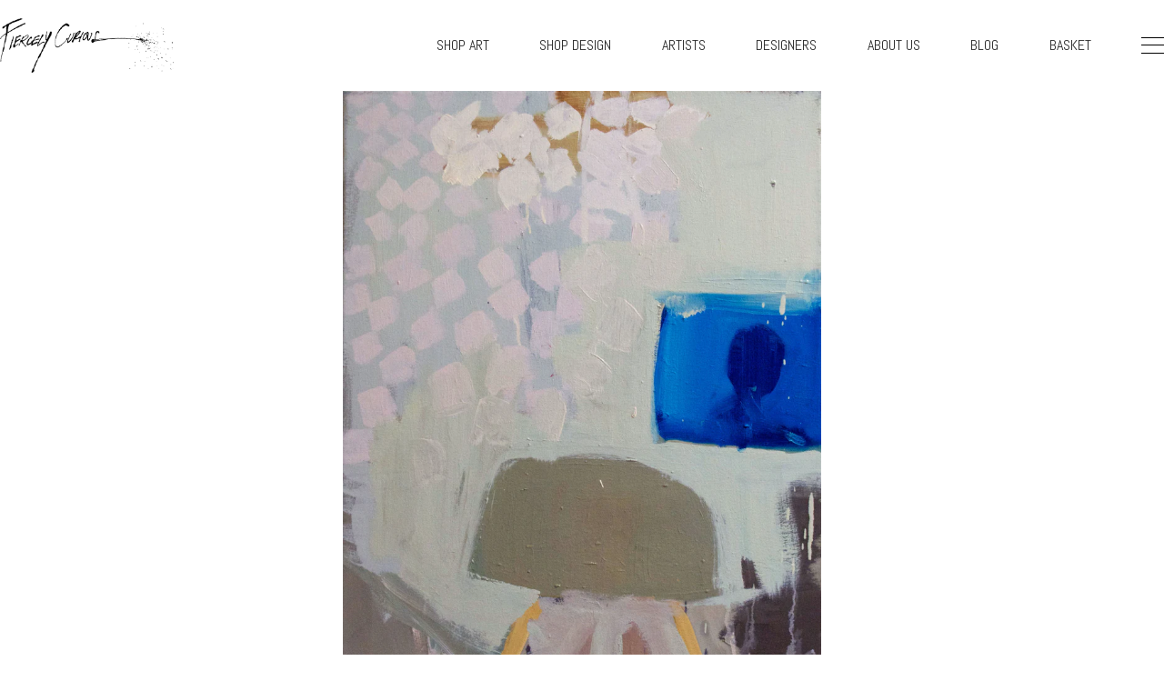

--- FILE ---
content_type: text/html; charset=utf-8
request_url: https://www.fiercelycurious.com/products/dinner
body_size: 13593
content:
<!doctype html>
<!--[if lt IE 7]><html class="no-js lt-ie9 lt-ie8 lt-ie7" lang="en"> <![endif]-->
<!--[if IE 7]><html class="no-js lt-ie9 lt-ie8" lang="en"> <![endif]-->
<!--[if IE 8]><html class="no-js lt-ie9" lang="en"> <![endif]-->
<!--[if IE 9 ]><html class="ie9 no-js"> <![endif]-->
<!--[if (gt IE 9)|!(IE)]><!--> <html class="no-js"> <!--<![endif]-->  
<head>
  <meta charset="utf-8" />
  <!--[if IE]><meta http-equiv='X-UA-Compatible' content='IE=edge,chrome=1' /><![endif]-->

  <title>
  
    	Dinner by Cecelia Rembert | Fiercely Curious
    
  </title>
  
  <!-- NBED page description -->
  
  <link rel="icon"  href="//www.fiercelycurious.com/cdn/shop/t/14/assets/fcxlogo.png?v=92210232481259600281520816257">
  <meta name="viewport" content="width=device-width">
  <link href="//netdna.bootstrapcdn.com/font-awesome/4.0.3/css/font-awesome.css" rel="stylesheet">
  <link href="//www.fiercelycurious.com/cdn/shop/t/14/assets/forms-min.css?v=12770656866215837091520816257" rel="stylesheet">  
  
  <meta name="p:domain_verify" content="957440fdf8ad37cb8d4dd25774b42f7d"/>
  

  
 

  
  <!-- Open Graph Tags snippet -->  
  
  <meta property="og:type" content="product" />
  <meta property="og:title" content="Dinner by Cecelia Rembert" />
  
  <meta property="og:image" content="http://www.fiercelycurious.com/cdn/shop/products/Rembert_Dinner_grande.jpeg?v=1418753139" />
  <meta property="og:image:secure_url" content="https://www.fiercelycurious.com/cdn/shop/products/Rembert_Dinner_grande.jpeg?v=1418753139" />
  
  <meta property="og:price:amount" content="1,800.00" />
  <meta property="og:price:currency" content="USD" />



<meta property="og:description" content="&quot;Without intending to, the journey of having my own child has led me back into my past.  Long forgotten memories surface and I begin to think on old things differently.  These old visions found their way into my work this year, without my invitation, but nonetheless here we are.  I have brought old childhood stomping g" />

<meta property="og:url" content="https://www.fiercelycurious.com/products/dinner" />
<meta property="og:site_name" content="Fiercely Curious" />





<!--Twitter Card Info-->


 

  <meta name="twitter:card" content="product" />
  <meta name="twitter:title" content="Dinner" />
  <meta name="twitter:description" content="&quot;Without intending to, the journey of having my own child has led me back into my past.  Long forgotten memories surface and I begin to think on old things differently.  These old visions found their way into my work this year, without my invitation, but nonetheless here we are.  I have brought old childhood stomping grounds and bedrooms back to" />
  <meta name="twitter:image" content="http://www.fiercelycurious.com/cdn/shop/products/Rembert_Dinner_large.jpeg?v=1418753139" />
  <meta name="twitter:label1" content="Price" />
  <meta name="twitter:data1" content="$ 1,800.00 USD" />
  
  <meta name="twitter:label2" content="Brand" />
  <meta name="twitter:data2" content="Cecelia Rembert" />
  


<meta property="twitter:creator" content="@fiercelycurious" />
<meta property="twitter:site" content="@fiercelycurious" />



  
  <!-- Font snippet -->  
  <link href='//fonts.googleapis.com/css?family=Abel|Open+Sans:400italic,600italic,700italic,400,700,600|Josefin+Sans:300,400' rel='stylesheet' type='text/css'>

  <script src="//code.jquery.com/jquery-1.10.2.min.js" type="text/javascript"></script>

  
    
  <script src="//www.fiercelycurious.com/cdn/shop/t/14/assets/jquery.elevateZoom-3.0.8.min.js?v=123299089282303306721520816277" type="text/javascript"></script>
  <script src="//www.fiercelycurious.com/cdn/shop/t/14/assets/jquery.fancybox.js?v=153308682288142444791520816278" type="text/javascript"></script>
  <script src="//www.fiercelycurious.com/cdn/shop/t/14/assets/jquery.fancybox-buttons.js?v=55176213373343787281520816277" type="text/javascript"></script>
  <link href="//www.fiercelycurious.com/cdn/shop/t/14/assets/jquery.fancybox.css?v=89610375720255671161520816277" rel="stylesheet" type="text/css" media="all" />
  <link href="//www.fiercelycurious.com/cdn/shop/t/14/assets/jquery.fancybox-buttons.css?v=87338009349010548861742960033" rel="stylesheet" type="text/css" media="all" />

  <link href="//www.fiercelycurious.com/cdn/shop/t/14/assets/swiper.min.css?v=69642712315045045431520816302" rel="stylesheet" type="text/css" media="all" />
  <script src="//www.fiercelycurious.com/cdn/shop/t/14/assets/swiper.jquery.min.js?v=17958461871886543541520816302" type="text/javascript"></script>





  <script src="//www.fiercelycurious.com/cdn/shopifycloud/storefront/assets/themes_support/option_selection-b017cd28.js" type="text/javascript"></script>
  
  <!-- Header snippet -->  
  <script>window.performance && window.performance.mark && window.performance.mark('shopify.content_for_header.start');</script><meta id="shopify-digital-wallet" name="shopify-digital-wallet" content="/2969253/digital_wallets/dialog">
<meta name="shopify-checkout-api-token" content="71207f6530aaf92317b66453b7da8c29">
<meta id="in-context-paypal-metadata" data-shop-id="2969253" data-venmo-supported="true" data-environment="production" data-locale="en_US" data-paypal-v4="true" data-currency="USD">
<link rel="alternate" type="application/json+oembed" href="https://www.fiercelycurious.com/products/dinner.oembed">
<script async="async" src="/checkouts/internal/preloads.js?locale=en-US"></script>
<link rel="preconnect" href="https://shop.app" crossorigin="anonymous">
<script async="async" src="https://shop.app/checkouts/internal/preloads.js?locale=en-US&shop_id=2969253" crossorigin="anonymous"></script>
<script id="shopify-features" type="application/json">{"accessToken":"71207f6530aaf92317b66453b7da8c29","betas":["rich-media-storefront-analytics"],"domain":"www.fiercelycurious.com","predictiveSearch":true,"shopId":2969253,"locale":"en"}</script>
<script>var Shopify = Shopify || {};
Shopify.shop = "fiercely-curious.myshopify.com";
Shopify.locale = "en";
Shopify.currency = {"active":"USD","rate":"1.0"};
Shopify.country = "US";
Shopify.theme = {"name":"FC Theme V10","id":9018867752,"schema_name":null,"schema_version":null,"theme_store_id":null,"role":"main"};
Shopify.theme.handle = "null";
Shopify.theme.style = {"id":null,"handle":null};
Shopify.cdnHost = "www.fiercelycurious.com/cdn";
Shopify.routes = Shopify.routes || {};
Shopify.routes.root = "/";</script>
<script type="module">!function(o){(o.Shopify=o.Shopify||{}).modules=!0}(window);</script>
<script>!function(o){function n(){var o=[];function n(){o.push(Array.prototype.slice.apply(arguments))}return n.q=o,n}var t=o.Shopify=o.Shopify||{};t.loadFeatures=n(),t.autoloadFeatures=n()}(window);</script>
<script>
  window.ShopifyPay = window.ShopifyPay || {};
  window.ShopifyPay.apiHost = "shop.app\/pay";
  window.ShopifyPay.redirectState = null;
</script>
<script id="shop-js-analytics" type="application/json">{"pageType":"product"}</script>
<script defer="defer" async type="module" src="//www.fiercelycurious.com/cdn/shopifycloud/shop-js/modules/v2/client.init-shop-cart-sync_IZsNAliE.en.esm.js"></script>
<script defer="defer" async type="module" src="//www.fiercelycurious.com/cdn/shopifycloud/shop-js/modules/v2/chunk.common_0OUaOowp.esm.js"></script>
<script type="module">
  await import("//www.fiercelycurious.com/cdn/shopifycloud/shop-js/modules/v2/client.init-shop-cart-sync_IZsNAliE.en.esm.js");
await import("//www.fiercelycurious.com/cdn/shopifycloud/shop-js/modules/v2/chunk.common_0OUaOowp.esm.js");

  window.Shopify.SignInWithShop?.initShopCartSync?.({"fedCMEnabled":true,"windoidEnabled":true});

</script>
<script>
  window.Shopify = window.Shopify || {};
  if (!window.Shopify.featureAssets) window.Shopify.featureAssets = {};
  window.Shopify.featureAssets['shop-js'] = {"shop-cart-sync":["modules/v2/client.shop-cart-sync_DLOhI_0X.en.esm.js","modules/v2/chunk.common_0OUaOowp.esm.js"],"init-fed-cm":["modules/v2/client.init-fed-cm_C6YtU0w6.en.esm.js","modules/v2/chunk.common_0OUaOowp.esm.js"],"shop-button":["modules/v2/client.shop-button_BCMx7GTG.en.esm.js","modules/v2/chunk.common_0OUaOowp.esm.js"],"shop-cash-offers":["modules/v2/client.shop-cash-offers_BT26qb5j.en.esm.js","modules/v2/chunk.common_0OUaOowp.esm.js","modules/v2/chunk.modal_CGo_dVj3.esm.js"],"init-windoid":["modules/v2/client.init-windoid_B9PkRMql.en.esm.js","modules/v2/chunk.common_0OUaOowp.esm.js"],"init-shop-email-lookup-coordinator":["modules/v2/client.init-shop-email-lookup-coordinator_DZkqjsbU.en.esm.js","modules/v2/chunk.common_0OUaOowp.esm.js"],"shop-toast-manager":["modules/v2/client.shop-toast-manager_Di2EnuM7.en.esm.js","modules/v2/chunk.common_0OUaOowp.esm.js"],"shop-login-button":["modules/v2/client.shop-login-button_BtqW_SIO.en.esm.js","modules/v2/chunk.common_0OUaOowp.esm.js","modules/v2/chunk.modal_CGo_dVj3.esm.js"],"avatar":["modules/v2/client.avatar_BTnouDA3.en.esm.js"],"pay-button":["modules/v2/client.pay-button_CWa-C9R1.en.esm.js","modules/v2/chunk.common_0OUaOowp.esm.js"],"init-shop-cart-sync":["modules/v2/client.init-shop-cart-sync_IZsNAliE.en.esm.js","modules/v2/chunk.common_0OUaOowp.esm.js"],"init-customer-accounts":["modules/v2/client.init-customer-accounts_DenGwJTU.en.esm.js","modules/v2/client.shop-login-button_BtqW_SIO.en.esm.js","modules/v2/chunk.common_0OUaOowp.esm.js","modules/v2/chunk.modal_CGo_dVj3.esm.js"],"init-shop-for-new-customer-accounts":["modules/v2/client.init-shop-for-new-customer-accounts_JdHXxpS9.en.esm.js","modules/v2/client.shop-login-button_BtqW_SIO.en.esm.js","modules/v2/chunk.common_0OUaOowp.esm.js","modules/v2/chunk.modal_CGo_dVj3.esm.js"],"init-customer-accounts-sign-up":["modules/v2/client.init-customer-accounts-sign-up_D6__K_p8.en.esm.js","modules/v2/client.shop-login-button_BtqW_SIO.en.esm.js","modules/v2/chunk.common_0OUaOowp.esm.js","modules/v2/chunk.modal_CGo_dVj3.esm.js"],"checkout-modal":["modules/v2/client.checkout-modal_C_ZQDY6s.en.esm.js","modules/v2/chunk.common_0OUaOowp.esm.js","modules/v2/chunk.modal_CGo_dVj3.esm.js"],"shop-follow-button":["modules/v2/client.shop-follow-button_XetIsj8l.en.esm.js","modules/v2/chunk.common_0OUaOowp.esm.js","modules/v2/chunk.modal_CGo_dVj3.esm.js"],"lead-capture":["modules/v2/client.lead-capture_DvA72MRN.en.esm.js","modules/v2/chunk.common_0OUaOowp.esm.js","modules/v2/chunk.modal_CGo_dVj3.esm.js"],"shop-login":["modules/v2/client.shop-login_ClXNxyh6.en.esm.js","modules/v2/chunk.common_0OUaOowp.esm.js","modules/v2/chunk.modal_CGo_dVj3.esm.js"],"payment-terms":["modules/v2/client.payment-terms_CNlwjfZz.en.esm.js","modules/v2/chunk.common_0OUaOowp.esm.js","modules/v2/chunk.modal_CGo_dVj3.esm.js"]};
</script>
<script id="__st">var __st={"a":2969253,"offset":-18000,"reqid":"61286f0f-8617-4016-90a2-60d6103abe65-1768489995","pageurl":"www.fiercelycurious.com\/products\/dinner","u":"0fde002d7ac4","p":"product","rtyp":"product","rid":387444109};</script>
<script>window.ShopifyPaypalV4VisibilityTracking = true;</script>
<script id="captcha-bootstrap">!function(){'use strict';const t='contact',e='account',n='new_comment',o=[[t,t],['blogs',n],['comments',n],[t,'customer']],c=[[e,'customer_login'],[e,'guest_login'],[e,'recover_customer_password'],[e,'create_customer']],r=t=>t.map((([t,e])=>`form[action*='/${t}']:not([data-nocaptcha='true']) input[name='form_type'][value='${e}']`)).join(','),a=t=>()=>t?[...document.querySelectorAll(t)].map((t=>t.form)):[];function s(){const t=[...o],e=r(t);return a(e)}const i='password',u='form_key',d=['recaptcha-v3-token','g-recaptcha-response','h-captcha-response',i],f=()=>{try{return window.sessionStorage}catch{return}},m='__shopify_v',_=t=>t.elements[u];function p(t,e,n=!1){try{const o=window.sessionStorage,c=JSON.parse(o.getItem(e)),{data:r}=function(t){const{data:e,action:n}=t;return t[m]||n?{data:e,action:n}:{data:t,action:n}}(c);for(const[e,n]of Object.entries(r))t.elements[e]&&(t.elements[e].value=n);n&&o.removeItem(e)}catch(o){console.error('form repopulation failed',{error:o})}}const l='form_type',E='cptcha';function T(t){t.dataset[E]=!0}const w=window,h=w.document,L='Shopify',v='ce_forms',y='captcha';let A=!1;((t,e)=>{const n=(g='f06e6c50-85a8-45c8-87d0-21a2b65856fe',I='https://cdn.shopify.com/shopifycloud/storefront-forms-hcaptcha/ce_storefront_forms_captcha_hcaptcha.v1.5.2.iife.js',D={infoText:'Protected by hCaptcha',privacyText:'Privacy',termsText:'Terms'},(t,e,n)=>{const o=w[L][v],c=o.bindForm;if(c)return c(t,g,e,D).then(n);var r;o.q.push([[t,g,e,D],n]),r=I,A||(h.body.append(Object.assign(h.createElement('script'),{id:'captcha-provider',async:!0,src:r})),A=!0)});var g,I,D;w[L]=w[L]||{},w[L][v]=w[L][v]||{},w[L][v].q=[],w[L][y]=w[L][y]||{},w[L][y].protect=function(t,e){n(t,void 0,e),T(t)},Object.freeze(w[L][y]),function(t,e,n,w,h,L){const[v,y,A,g]=function(t,e,n){const i=e?o:[],u=t?c:[],d=[...i,...u],f=r(d),m=r(i),_=r(d.filter((([t,e])=>n.includes(e))));return[a(f),a(m),a(_),s()]}(w,h,L),I=t=>{const e=t.target;return e instanceof HTMLFormElement?e:e&&e.form},D=t=>v().includes(t);t.addEventListener('submit',(t=>{const e=I(t);if(!e)return;const n=D(e)&&!e.dataset.hcaptchaBound&&!e.dataset.recaptchaBound,o=_(e),c=g().includes(e)&&(!o||!o.value);(n||c)&&t.preventDefault(),c&&!n&&(function(t){try{if(!f())return;!function(t){const e=f();if(!e)return;const n=_(t);if(!n)return;const o=n.value;o&&e.removeItem(o)}(t);const e=Array.from(Array(32),(()=>Math.random().toString(36)[2])).join('');!function(t,e){_(t)||t.append(Object.assign(document.createElement('input'),{type:'hidden',name:u})),t.elements[u].value=e}(t,e),function(t,e){const n=f();if(!n)return;const o=[...t.querySelectorAll(`input[type='${i}']`)].map((({name:t})=>t)),c=[...d,...o],r={};for(const[a,s]of new FormData(t).entries())c.includes(a)||(r[a]=s);n.setItem(e,JSON.stringify({[m]:1,action:t.action,data:r}))}(t,e)}catch(e){console.error('failed to persist form',e)}}(e),e.submit())}));const S=(t,e)=>{t&&!t.dataset[E]&&(n(t,e.some((e=>e===t))),T(t))};for(const o of['focusin','change'])t.addEventListener(o,(t=>{const e=I(t);D(e)&&S(e,y())}));const B=e.get('form_key'),M=e.get(l),P=B&&M;t.addEventListener('DOMContentLoaded',(()=>{const t=y();if(P)for(const e of t)e.elements[l].value===M&&p(e,B);[...new Set([...A(),...v().filter((t=>'true'===t.dataset.shopifyCaptcha))])].forEach((e=>S(e,t)))}))}(h,new URLSearchParams(w.location.search),n,t,e,['guest_login'])})(!0,!0)}();</script>
<script integrity="sha256-4kQ18oKyAcykRKYeNunJcIwy7WH5gtpwJnB7kiuLZ1E=" data-source-attribution="shopify.loadfeatures" defer="defer" src="//www.fiercelycurious.com/cdn/shopifycloud/storefront/assets/storefront/load_feature-a0a9edcb.js" crossorigin="anonymous"></script>
<script crossorigin="anonymous" defer="defer" src="//www.fiercelycurious.com/cdn/shopifycloud/storefront/assets/shopify_pay/storefront-65b4c6d7.js?v=20250812"></script>
<script data-source-attribution="shopify.dynamic_checkout.dynamic.init">var Shopify=Shopify||{};Shopify.PaymentButton=Shopify.PaymentButton||{isStorefrontPortableWallets:!0,init:function(){window.Shopify.PaymentButton.init=function(){};var t=document.createElement("script");t.src="https://www.fiercelycurious.com/cdn/shopifycloud/portable-wallets/latest/portable-wallets.en.js",t.type="module",document.head.appendChild(t)}};
</script>
<script data-source-attribution="shopify.dynamic_checkout.buyer_consent">
  function portableWalletsHideBuyerConsent(e){var t=document.getElementById("shopify-buyer-consent"),n=document.getElementById("shopify-subscription-policy-button");t&&n&&(t.classList.add("hidden"),t.setAttribute("aria-hidden","true"),n.removeEventListener("click",e))}function portableWalletsShowBuyerConsent(e){var t=document.getElementById("shopify-buyer-consent"),n=document.getElementById("shopify-subscription-policy-button");t&&n&&(t.classList.remove("hidden"),t.removeAttribute("aria-hidden"),n.addEventListener("click",e))}window.Shopify?.PaymentButton&&(window.Shopify.PaymentButton.hideBuyerConsent=portableWalletsHideBuyerConsent,window.Shopify.PaymentButton.showBuyerConsent=portableWalletsShowBuyerConsent);
</script>
<script data-source-attribution="shopify.dynamic_checkout.cart.bootstrap">document.addEventListener("DOMContentLoaded",(function(){function t(){return document.querySelector("shopify-accelerated-checkout-cart, shopify-accelerated-checkout")}if(t())Shopify.PaymentButton.init();else{new MutationObserver((function(e,n){t()&&(Shopify.PaymentButton.init(),n.disconnect())})).observe(document.body,{childList:!0,subtree:!0})}}));
</script>
<link id="shopify-accelerated-checkout-styles" rel="stylesheet" media="screen" href="https://www.fiercelycurious.com/cdn/shopifycloud/portable-wallets/latest/accelerated-checkout-backwards-compat.css" crossorigin="anonymous">
<style id="shopify-accelerated-checkout-cart">
        #shopify-buyer-consent {
  margin-top: 1em;
  display: inline-block;
  width: 100%;
}

#shopify-buyer-consent.hidden {
  display: none;
}

#shopify-subscription-policy-button {
  background: none;
  border: none;
  padding: 0;
  text-decoration: underline;
  font-size: inherit;
  cursor: pointer;
}

#shopify-subscription-policy-button::before {
  box-shadow: none;
}

      </style>

<script>window.performance && window.performance.mark && window.performance.mark('shopify.content_for_header.end');</script>


  <!--[if lt IE 9]>
  <script src="//html5shiv.googlecode.com/svn/trunk/html5.js" type="text/javascript"></script>
  <![endif]-->

  
  
  
  <!--[if lt IE 8]>
  <script src="//www.fiercelycurious.com/cdn/s/shopify/json2.js" type="text/javascript"></script>
  <![endif]-->

  <link rel="stylesheet" href="//www.fiercelycurious.com/cdn/shop/t/14/assets/all.css?v=177204624551384437661520816239" >
<link rel="stylesheet" href="//www.fiercelycurious.com/cdn/shop/t/14/assets/theme.css?v=128446360801691305461742961279" media="screen and (min-width: 1025px)">
<link rel="stylesheet" href="//www.fiercelycurious.com/cdn/shop/t/14/assets/mobile.css?v=110402636823746437901742961417" media="screen and (max-width: 1024px)">

  
  
  <link rel="canonical" href="
  https://www.fiercelycurious.com/collections/cecelia-rembert/products/dinner
  ">

  
  

  <!-- Facebook Pixel Code -->
<script>
!function(f,b,e,v,n,t,s){if(f.fbq)return;n=f.fbq=function(){n.callMethod?
n.callMethod.apply(n,arguments):n.queue.push(arguments)};if(!f._fbq)f._fbq=n;
n.push=n;n.loaded=!0;n.version='2.0';n.queue=[];t=b.createElement(e);t.async=!0;
t.src=v;s=b.getElementsByTagName(e)[0];s.parentNode.insertBefore(t,s)}(window,
document,'script','https://connect.facebook.net/en_US/fbevents.js');

fbq('init', '531625906983168');
fbq('track', "PageView");</script>
<noscript><img height="1" width="1" style="display:none"
src="https://www.facebook.com/tr?id=531625906983168&ev=PageView&noscript=1"
/></noscript>
<!-- End Facebook Pixel Code -->
  
<link href="https://monorail-edge.shopifysvc.com" rel="dns-prefetch">
<script>(function(){if ("sendBeacon" in navigator && "performance" in window) {try {var session_token_from_headers = performance.getEntriesByType('navigation')[0].serverTiming.find(x => x.name == '_s').description;} catch {var session_token_from_headers = undefined;}var session_cookie_matches = document.cookie.match(/_shopify_s=([^;]*)/);var session_token_from_cookie = session_cookie_matches && session_cookie_matches.length === 2 ? session_cookie_matches[1] : "";var session_token = session_token_from_headers || session_token_from_cookie || "";function handle_abandonment_event(e) {var entries = performance.getEntries().filter(function(entry) {return /monorail-edge.shopifysvc.com/.test(entry.name);});if (!window.abandonment_tracked && entries.length === 0) {window.abandonment_tracked = true;var currentMs = Date.now();var navigation_start = performance.timing.navigationStart;var payload = {shop_id: 2969253,url: window.location.href,navigation_start,duration: currentMs - navigation_start,session_token,page_type: "product"};window.navigator.sendBeacon("https://monorail-edge.shopifysvc.com/v1/produce", JSON.stringify({schema_id: "online_store_buyer_site_abandonment/1.1",payload: payload,metadata: {event_created_at_ms: currentMs,event_sent_at_ms: currentMs}}));}}window.addEventListener('pagehide', handle_abandonment_event);}}());</script>
<script id="web-pixels-manager-setup">(function e(e,d,r,n,o){if(void 0===o&&(o={}),!Boolean(null===(a=null===(i=window.Shopify)||void 0===i?void 0:i.analytics)||void 0===a?void 0:a.replayQueue)){var i,a;window.Shopify=window.Shopify||{};var t=window.Shopify;t.analytics=t.analytics||{};var s=t.analytics;s.replayQueue=[],s.publish=function(e,d,r){return s.replayQueue.push([e,d,r]),!0};try{self.performance.mark("wpm:start")}catch(e){}var l=function(){var e={modern:/Edge?\/(1{2}[4-9]|1[2-9]\d|[2-9]\d{2}|\d{4,})\.\d+(\.\d+|)|Firefox\/(1{2}[4-9]|1[2-9]\d|[2-9]\d{2}|\d{4,})\.\d+(\.\d+|)|Chrom(ium|e)\/(9{2}|\d{3,})\.\d+(\.\d+|)|(Maci|X1{2}).+ Version\/(15\.\d+|(1[6-9]|[2-9]\d|\d{3,})\.\d+)([,.]\d+|)( \(\w+\)|)( Mobile\/\w+|) Safari\/|Chrome.+OPR\/(9{2}|\d{3,})\.\d+\.\d+|(CPU[ +]OS|iPhone[ +]OS|CPU[ +]iPhone|CPU IPhone OS|CPU iPad OS)[ +]+(15[._]\d+|(1[6-9]|[2-9]\d|\d{3,})[._]\d+)([._]\d+|)|Android:?[ /-](13[3-9]|1[4-9]\d|[2-9]\d{2}|\d{4,})(\.\d+|)(\.\d+|)|Android.+Firefox\/(13[5-9]|1[4-9]\d|[2-9]\d{2}|\d{4,})\.\d+(\.\d+|)|Android.+Chrom(ium|e)\/(13[3-9]|1[4-9]\d|[2-9]\d{2}|\d{4,})\.\d+(\.\d+|)|SamsungBrowser\/([2-9]\d|\d{3,})\.\d+/,legacy:/Edge?\/(1[6-9]|[2-9]\d|\d{3,})\.\d+(\.\d+|)|Firefox\/(5[4-9]|[6-9]\d|\d{3,})\.\d+(\.\d+|)|Chrom(ium|e)\/(5[1-9]|[6-9]\d|\d{3,})\.\d+(\.\d+|)([\d.]+$|.*Safari\/(?![\d.]+ Edge\/[\d.]+$))|(Maci|X1{2}).+ Version\/(10\.\d+|(1[1-9]|[2-9]\d|\d{3,})\.\d+)([,.]\d+|)( \(\w+\)|)( Mobile\/\w+|) Safari\/|Chrome.+OPR\/(3[89]|[4-9]\d|\d{3,})\.\d+\.\d+|(CPU[ +]OS|iPhone[ +]OS|CPU[ +]iPhone|CPU IPhone OS|CPU iPad OS)[ +]+(10[._]\d+|(1[1-9]|[2-9]\d|\d{3,})[._]\d+)([._]\d+|)|Android:?[ /-](13[3-9]|1[4-9]\d|[2-9]\d{2}|\d{4,})(\.\d+|)(\.\d+|)|Mobile Safari.+OPR\/([89]\d|\d{3,})\.\d+\.\d+|Android.+Firefox\/(13[5-9]|1[4-9]\d|[2-9]\d{2}|\d{4,})\.\d+(\.\d+|)|Android.+Chrom(ium|e)\/(13[3-9]|1[4-9]\d|[2-9]\d{2}|\d{4,})\.\d+(\.\d+|)|Android.+(UC? ?Browser|UCWEB|U3)[ /]?(15\.([5-9]|\d{2,})|(1[6-9]|[2-9]\d|\d{3,})\.\d+)\.\d+|SamsungBrowser\/(5\.\d+|([6-9]|\d{2,})\.\d+)|Android.+MQ{2}Browser\/(14(\.(9|\d{2,})|)|(1[5-9]|[2-9]\d|\d{3,})(\.\d+|))(\.\d+|)|K[Aa][Ii]OS\/(3\.\d+|([4-9]|\d{2,})\.\d+)(\.\d+|)/},d=e.modern,r=e.legacy,n=navigator.userAgent;return n.match(d)?"modern":n.match(r)?"legacy":"unknown"}(),u="modern"===l?"modern":"legacy",c=(null!=n?n:{modern:"",legacy:""})[u],f=function(e){return[e.baseUrl,"/wpm","/b",e.hashVersion,"modern"===e.buildTarget?"m":"l",".js"].join("")}({baseUrl:d,hashVersion:r,buildTarget:u}),m=function(e){var d=e.version,r=e.bundleTarget,n=e.surface,o=e.pageUrl,i=e.monorailEndpoint;return{emit:function(e){var a=e.status,t=e.errorMsg,s=(new Date).getTime(),l=JSON.stringify({metadata:{event_sent_at_ms:s},events:[{schema_id:"web_pixels_manager_load/3.1",payload:{version:d,bundle_target:r,page_url:o,status:a,surface:n,error_msg:t},metadata:{event_created_at_ms:s}}]});if(!i)return console&&console.warn&&console.warn("[Web Pixels Manager] No Monorail endpoint provided, skipping logging."),!1;try{return self.navigator.sendBeacon.bind(self.navigator)(i,l)}catch(e){}var u=new XMLHttpRequest;try{return u.open("POST",i,!0),u.setRequestHeader("Content-Type","text/plain"),u.send(l),!0}catch(e){return console&&console.warn&&console.warn("[Web Pixels Manager] Got an unhandled error while logging to Monorail."),!1}}}}({version:r,bundleTarget:l,surface:e.surface,pageUrl:self.location.href,monorailEndpoint:e.monorailEndpoint});try{o.browserTarget=l,function(e){var d=e.src,r=e.async,n=void 0===r||r,o=e.onload,i=e.onerror,a=e.sri,t=e.scriptDataAttributes,s=void 0===t?{}:t,l=document.createElement("script"),u=document.querySelector("head"),c=document.querySelector("body");if(l.async=n,l.src=d,a&&(l.integrity=a,l.crossOrigin="anonymous"),s)for(var f in s)if(Object.prototype.hasOwnProperty.call(s,f))try{l.dataset[f]=s[f]}catch(e){}if(o&&l.addEventListener("load",o),i&&l.addEventListener("error",i),u)u.appendChild(l);else{if(!c)throw new Error("Did not find a head or body element to append the script");c.appendChild(l)}}({src:f,async:!0,onload:function(){if(!function(){var e,d;return Boolean(null===(d=null===(e=window.Shopify)||void 0===e?void 0:e.analytics)||void 0===d?void 0:d.initialized)}()){var d=window.webPixelsManager.init(e)||void 0;if(d){var r=window.Shopify.analytics;r.replayQueue.forEach((function(e){var r=e[0],n=e[1],o=e[2];d.publishCustomEvent(r,n,o)})),r.replayQueue=[],r.publish=d.publishCustomEvent,r.visitor=d.visitor,r.initialized=!0}}},onerror:function(){return m.emit({status:"failed",errorMsg:"".concat(f," has failed to load")})},sri:function(e){var d=/^sha384-[A-Za-z0-9+/=]+$/;return"string"==typeof e&&d.test(e)}(c)?c:"",scriptDataAttributes:o}),m.emit({status:"loading"})}catch(e){m.emit({status:"failed",errorMsg:(null==e?void 0:e.message)||"Unknown error"})}}})({shopId: 2969253,storefrontBaseUrl: "https://www.fiercelycurious.com",extensionsBaseUrl: "https://extensions.shopifycdn.com/cdn/shopifycloud/web-pixels-manager",monorailEndpoint: "https://monorail-edge.shopifysvc.com/unstable/produce_batch",surface: "storefront-renderer",enabledBetaFlags: ["2dca8a86"],webPixelsConfigList: [{"id":"403439710","configuration":"{\"config\":\"{\\\"pixel_id\\\":\\\"GT-TBNMHNN\\\",\\\"target_country\\\":\\\"US\\\",\\\"gtag_events\\\":[{\\\"type\\\":\\\"purchase\\\",\\\"action_label\\\":\\\"MC-4EPGK7XYCE\\\"},{\\\"type\\\":\\\"page_view\\\",\\\"action_label\\\":\\\"MC-4EPGK7XYCE\\\"},{\\\"type\\\":\\\"view_item\\\",\\\"action_label\\\":\\\"MC-4EPGK7XYCE\\\"}],\\\"enable_monitoring_mode\\\":false}\"}","eventPayloadVersion":"v1","runtimeContext":"OPEN","scriptVersion":"b2a88bafab3e21179ed38636efcd8a93","type":"APP","apiClientId":1780363,"privacyPurposes":[],"dataSharingAdjustments":{"protectedCustomerApprovalScopes":["read_customer_address","read_customer_email","read_customer_name","read_customer_personal_data","read_customer_phone"]}},{"id":"70582366","eventPayloadVersion":"v1","runtimeContext":"LAX","scriptVersion":"1","type":"CUSTOM","privacyPurposes":["ANALYTICS"],"name":"Google Analytics tag (migrated)"},{"id":"shopify-app-pixel","configuration":"{}","eventPayloadVersion":"v1","runtimeContext":"STRICT","scriptVersion":"0450","apiClientId":"shopify-pixel","type":"APP","privacyPurposes":["ANALYTICS","MARKETING"]},{"id":"shopify-custom-pixel","eventPayloadVersion":"v1","runtimeContext":"LAX","scriptVersion":"0450","apiClientId":"shopify-pixel","type":"CUSTOM","privacyPurposes":["ANALYTICS","MARKETING"]}],isMerchantRequest: false,initData: {"shop":{"name":"Fiercely Curious","paymentSettings":{"currencyCode":"USD"},"myshopifyDomain":"fiercely-curious.myshopify.com","countryCode":"US","storefrontUrl":"https:\/\/www.fiercelycurious.com"},"customer":null,"cart":null,"checkout":null,"productVariants":[{"price":{"amount":1800.0,"currencyCode":"USD"},"product":{"title":"Dinner","vendor":"Cecelia Rembert","id":"387444109","untranslatedTitle":"Dinner","url":"\/products\/dinner","type":"Oil on canvas\u003cbr\u003e36x36"},"id":"1011731837","image":{"src":"\/\/www.fiercelycurious.com\/cdn\/shop\/products\/Rembert_Dinner.jpeg?v=1418753139"},"sku":null,"title":"2014 \/ 24 x 18 Inches \/ Oil on canvas","untranslatedTitle":"2014 \/ 24 x 18 Inches \/ Oil on canvas"}],"purchasingCompany":null},},"https://www.fiercelycurious.com/cdn","7cecd0b6w90c54c6cpe92089d5m57a67346",{"modern":"","legacy":""},{"shopId":"2969253","storefrontBaseUrl":"https:\/\/www.fiercelycurious.com","extensionBaseUrl":"https:\/\/extensions.shopifycdn.com\/cdn\/shopifycloud\/web-pixels-manager","surface":"storefront-renderer","enabledBetaFlags":"[\"2dca8a86\"]","isMerchantRequest":"false","hashVersion":"7cecd0b6w90c54c6cpe92089d5m57a67346","publish":"custom","events":"[[\"page_viewed\",{}],[\"product_viewed\",{\"productVariant\":{\"price\":{\"amount\":1800.0,\"currencyCode\":\"USD\"},\"product\":{\"title\":\"Dinner\",\"vendor\":\"Cecelia Rembert\",\"id\":\"387444109\",\"untranslatedTitle\":\"Dinner\",\"url\":\"\/products\/dinner\",\"type\":\"Oil on canvas\u003cbr\u003e36x36\"},\"id\":\"1011731837\",\"image\":{\"src\":\"\/\/www.fiercelycurious.com\/cdn\/shop\/products\/Rembert_Dinner.jpeg?v=1418753139\"},\"sku\":null,\"title\":\"2014 \/ 24 x 18 Inches \/ Oil on canvas\",\"untranslatedTitle\":\"2014 \/ 24 x 18 Inches \/ Oil on canvas\"}}]]"});</script><script>
  window.ShopifyAnalytics = window.ShopifyAnalytics || {};
  window.ShopifyAnalytics.meta = window.ShopifyAnalytics.meta || {};
  window.ShopifyAnalytics.meta.currency = 'USD';
  var meta = {"product":{"id":387444109,"gid":"gid:\/\/shopify\/Product\/387444109","vendor":"Cecelia Rembert","type":"Oil on canvas\u003cbr\u003e36x36","handle":"dinner","variants":[{"id":1011731837,"price":180000,"name":"Dinner - 2014 \/ 24 x 18 Inches \/ Oil on canvas","public_title":"2014 \/ 24 x 18 Inches \/ Oil on canvas","sku":null}],"remote":false},"page":{"pageType":"product","resourceType":"product","resourceId":387444109,"requestId":"61286f0f-8617-4016-90a2-60d6103abe65-1768489995"}};
  for (var attr in meta) {
    window.ShopifyAnalytics.meta[attr] = meta[attr];
  }
</script>
<script class="analytics">
  (function () {
    var customDocumentWrite = function(content) {
      var jquery = null;

      if (window.jQuery) {
        jquery = window.jQuery;
      } else if (window.Checkout && window.Checkout.$) {
        jquery = window.Checkout.$;
      }

      if (jquery) {
        jquery('body').append(content);
      }
    };

    var hasLoggedConversion = function(token) {
      if (token) {
        return document.cookie.indexOf('loggedConversion=' + token) !== -1;
      }
      return false;
    }

    var setCookieIfConversion = function(token) {
      if (token) {
        var twoMonthsFromNow = new Date(Date.now());
        twoMonthsFromNow.setMonth(twoMonthsFromNow.getMonth() + 2);

        document.cookie = 'loggedConversion=' + token + '; expires=' + twoMonthsFromNow;
      }
    }

    var trekkie = window.ShopifyAnalytics.lib = window.trekkie = window.trekkie || [];
    if (trekkie.integrations) {
      return;
    }
    trekkie.methods = [
      'identify',
      'page',
      'ready',
      'track',
      'trackForm',
      'trackLink'
    ];
    trekkie.factory = function(method) {
      return function() {
        var args = Array.prototype.slice.call(arguments);
        args.unshift(method);
        trekkie.push(args);
        return trekkie;
      };
    };
    for (var i = 0; i < trekkie.methods.length; i++) {
      var key = trekkie.methods[i];
      trekkie[key] = trekkie.factory(key);
    }
    trekkie.load = function(config) {
      trekkie.config = config || {};
      trekkie.config.initialDocumentCookie = document.cookie;
      var first = document.getElementsByTagName('script')[0];
      var script = document.createElement('script');
      script.type = 'text/javascript';
      script.onerror = function(e) {
        var scriptFallback = document.createElement('script');
        scriptFallback.type = 'text/javascript';
        scriptFallback.onerror = function(error) {
                var Monorail = {
      produce: function produce(monorailDomain, schemaId, payload) {
        var currentMs = new Date().getTime();
        var event = {
          schema_id: schemaId,
          payload: payload,
          metadata: {
            event_created_at_ms: currentMs,
            event_sent_at_ms: currentMs
          }
        };
        return Monorail.sendRequest("https://" + monorailDomain + "/v1/produce", JSON.stringify(event));
      },
      sendRequest: function sendRequest(endpointUrl, payload) {
        // Try the sendBeacon API
        if (window && window.navigator && typeof window.navigator.sendBeacon === 'function' && typeof window.Blob === 'function' && !Monorail.isIos12()) {
          var blobData = new window.Blob([payload], {
            type: 'text/plain'
          });

          if (window.navigator.sendBeacon(endpointUrl, blobData)) {
            return true;
          } // sendBeacon was not successful

        } // XHR beacon

        var xhr = new XMLHttpRequest();

        try {
          xhr.open('POST', endpointUrl);
          xhr.setRequestHeader('Content-Type', 'text/plain');
          xhr.send(payload);
        } catch (e) {
          console.log(e);
        }

        return false;
      },
      isIos12: function isIos12() {
        return window.navigator.userAgent.lastIndexOf('iPhone; CPU iPhone OS 12_') !== -1 || window.navigator.userAgent.lastIndexOf('iPad; CPU OS 12_') !== -1;
      }
    };
    Monorail.produce('monorail-edge.shopifysvc.com',
      'trekkie_storefront_load_errors/1.1',
      {shop_id: 2969253,
      theme_id: 9018867752,
      app_name: "storefront",
      context_url: window.location.href,
      source_url: "//www.fiercelycurious.com/cdn/s/trekkie.storefront.cd680fe47e6c39ca5d5df5f0a32d569bc48c0f27.min.js"});

        };
        scriptFallback.async = true;
        scriptFallback.src = '//www.fiercelycurious.com/cdn/s/trekkie.storefront.cd680fe47e6c39ca5d5df5f0a32d569bc48c0f27.min.js';
        first.parentNode.insertBefore(scriptFallback, first);
      };
      script.async = true;
      script.src = '//www.fiercelycurious.com/cdn/s/trekkie.storefront.cd680fe47e6c39ca5d5df5f0a32d569bc48c0f27.min.js';
      first.parentNode.insertBefore(script, first);
    };
    trekkie.load(
      {"Trekkie":{"appName":"storefront","development":false,"defaultAttributes":{"shopId":2969253,"isMerchantRequest":null,"themeId":9018867752,"themeCityHash":"5311313536299229943","contentLanguage":"en","currency":"USD","eventMetadataId":"e81318d9-1620-4a68-a2ef-081441153b47"},"isServerSideCookieWritingEnabled":true,"monorailRegion":"shop_domain","enabledBetaFlags":["65f19447"]},"Session Attribution":{},"S2S":{"facebookCapiEnabled":false,"source":"trekkie-storefront-renderer","apiClientId":580111}}
    );

    var loaded = false;
    trekkie.ready(function() {
      if (loaded) return;
      loaded = true;

      window.ShopifyAnalytics.lib = window.trekkie;

      var originalDocumentWrite = document.write;
      document.write = customDocumentWrite;
      try { window.ShopifyAnalytics.merchantGoogleAnalytics.call(this); } catch(error) {};
      document.write = originalDocumentWrite;

      window.ShopifyAnalytics.lib.page(null,{"pageType":"product","resourceType":"product","resourceId":387444109,"requestId":"61286f0f-8617-4016-90a2-60d6103abe65-1768489995","shopifyEmitted":true});

      var match = window.location.pathname.match(/checkouts\/(.+)\/(thank_you|post_purchase)/)
      var token = match? match[1]: undefined;
      if (!hasLoggedConversion(token)) {
        setCookieIfConversion(token);
        window.ShopifyAnalytics.lib.track("Viewed Product",{"currency":"USD","variantId":1011731837,"productId":387444109,"productGid":"gid:\/\/shopify\/Product\/387444109","name":"Dinner - 2014 \/ 24 x 18 Inches \/ Oil on canvas","price":"1800.00","sku":null,"brand":"Cecelia Rembert","variant":"2014 \/ 24 x 18 Inches \/ Oil on canvas","category":"Oil on canvas\u003cbr\u003e36x36","nonInteraction":true,"remote":false},undefined,undefined,{"shopifyEmitted":true});
      window.ShopifyAnalytics.lib.track("monorail:\/\/trekkie_storefront_viewed_product\/1.1",{"currency":"USD","variantId":1011731837,"productId":387444109,"productGid":"gid:\/\/shopify\/Product\/387444109","name":"Dinner - 2014 \/ 24 x 18 Inches \/ Oil on canvas","price":"1800.00","sku":null,"brand":"Cecelia Rembert","variant":"2014 \/ 24 x 18 Inches \/ Oil on canvas","category":"Oil on canvas\u003cbr\u003e36x36","nonInteraction":true,"remote":false,"referer":"https:\/\/www.fiercelycurious.com\/products\/dinner"});
      }
    });


        var eventsListenerScript = document.createElement('script');
        eventsListenerScript.async = true;
        eventsListenerScript.src = "//www.fiercelycurious.com/cdn/shopifycloud/storefront/assets/shop_events_listener-3da45d37.js";
        document.getElementsByTagName('head')[0].appendChild(eventsListenerScript);

})();</script>
  <script>
  if (!window.ga || (window.ga && typeof window.ga !== 'function')) {
    window.ga = function ga() {
      (window.ga.q = window.ga.q || []).push(arguments);
      if (window.Shopify && window.Shopify.analytics && typeof window.Shopify.analytics.publish === 'function') {
        window.Shopify.analytics.publish("ga_stub_called", {}, {sendTo: "google_osp_migration"});
      }
      console.error("Shopify's Google Analytics stub called with:", Array.from(arguments), "\nSee https://help.shopify.com/manual/promoting-marketing/pixels/pixel-migration#google for more information.");
    };
    if (window.Shopify && window.Shopify.analytics && typeof window.Shopify.analytics.publish === 'function') {
      window.Shopify.analytics.publish("ga_stub_initialized", {}, {sendTo: "google_osp_migration"});
    }
  }
</script>
<script
  defer
  src="https://www.fiercelycurious.com/cdn/shopifycloud/perf-kit/shopify-perf-kit-3.0.3.min.js"
  data-application="storefront-renderer"
  data-shop-id="2969253"
  data-render-region="gcp-us-central1"
  data-page-type="product"
  data-theme-instance-id="9018867752"
  data-theme-name=""
  data-theme-version=""
  data-monorail-region="shop_domain"
  data-resource-timing-sampling-rate="10"
  data-shs="true"
  data-shs-beacon="true"
  data-shs-export-with-fetch="true"
  data-shs-logs-sample-rate="1"
  data-shs-beacon-endpoint="https://www.fiercelycurious.com/api/collect"
></script>
</head>


<body>

<!-- Facebook SDK Code -->
<div id="fb-root"></div>
<script>(function(d, s, id) {
  var js, fjs = d.getElementsByTagName(s)[0];
  if (d.getElementById(id)) return;
  js = d.createElement(s); js.id = id;
  js.src = "//connect.facebook.net/en_US/sdk.js#xfbml=1&version=v2.6&appId=1609994449248981";
  fjs.parentNode.insertBefore(js, fjs);
}(document, 'script', 'facebook-jssdk'));</script>  
<!-- END Facebook SDK Code -->
  
<!--Header-->
  





<header>
      <a href="/"><img id="logo" class="logo" src="//www.fiercelycurious.com/cdn/shop/t/14/assets/logo580.png?v=19315421128234105551520816281" /></a>

	<div class="navigation mobilehidden">      

      <span class="navigationlink"><a href="/collections/art">shop art</a></span>
                  <span class="navigationlink"><a href="/collections/design">shop design</a></span>
      <span class="navigationlink"><a href="/pages/artists">artists</a></span>
      <span class="navigationlink"><a href="/pages/designers">designers</a></span>

      <span class="navigationlink"><a href="/pages/about">about us</a></span>
                 <span class="navigationlink"><a href="/blogs/curiosities">blog</a></span>
     <span class="navigationlink"><a href="/cart">Basket</a></span>
		<div id="nav-icon3" class="">
        <span></span>
        <span></span>
        <span></span>
        <span></span>
        </div>
  	</div>
</header>



<div id="mobileheader" class="mobileheader desktophidden ">

  <span class="menu1">MENU</span>
  <a href="#"><div id="nav-icon3" class="">
    <span class=""></span>
    <span class=""></span>
    <span class=""></span>
    <span class=""></span>    
    </div></a>
  <div class="mobilesubheader">
    <span class="navigationlink"><a href="/">home</a></span>
    <span class="navigationlink"><a href="/collections/art">shop art</a></span>
        <span class="navigationlink"><a href="/collections/design">shop design</a></span>
    <span class="navigationlink"><a href="/collections/">artists</a></span>
    <span class="navigationlink"><a href="/pages/about">about us</a></span>
    <span class="navigationlink"><a href="/blogs/curiosities">blog</a></span>
    <span class="navigationlink"><a href="/pages/faq">faq</a></span>
    <span class="navigationlink"><a href="/pages/studio-visits">Studio Visits</a></span>
    <span class="navigationlink"><a href="/cart">Basket</a></span>
    <span class="navigationlink close"><a href="#">Close Menu</a></span>

  </div>
</div>

<div id="detailedmenu" class="detailedmenu ">
	<div class="contents">
      <div class="detailedmenucolumn1 mobilehidden">
        <h2>Who We Are</h2>
        <p>Fiercely Curious is an online art & design collective based in Brooklyn.</p>
        <p>We believe in connecting directly with the artists and designers.</p>
        <p>erin@fiercelycurious.com</p>
      </div>

      
      <div class="detailedmenucolumn1">
        <h2 class="mobilehidden">Menu</h2>
         <ul>
           <li><a href="/pages/artists">View Artists</a> / <a href="/collections/art">Browse Art</a></li>
           <li><a href="/pages/designers">View Designers</a> / <a href="/collections/design">Browse Design</a></li>           
           <li><a href="/pages/about">About Us</a></li>
           <li><a href="/pages/faq">FAQ</a></li>           
           <li><a href="/blogs/curiosities">Blog</a></li>
           <li><a href="/pages/studio-visits">Book a studio visit</a></li>
           <li><a href="/cart">Basket</a></li>           
           <li><a href="http://instagram.com/fiercelycurious"><i class="fa fa-instagram fa-2x"></i></a> <a href="https://twitter.com/fiercelycurious"><i class="fa fa-twitter fa-2x"></i></a></li>              
        </ul>
      </div>
      
  </div>
</div>


<script>

  $('#nav-icon1,#nav-icon3,.menu1').click(function(){
    $('#detailedmenu').first().fadeToggle("fast");       
    $('header').toggleClass('white');
    $('#mobileheader').toggleClass('white');      
    $('#logo').toggleClass('inverted');
    $("body").toggleClass('noscroll');
    $('#nav-icon1,#nav-icon3').toggleClass('open');
    if (!$('#nav-icon1,#nav-icon3').find('span').hasClass("origin")) {  
      $('#nav-icon1,#nav-icon3').find('span').toggleClass('whitehamburger');
    };
  });

// maybe try this? http://jsperf.com/speed-difference-of-toggling-of-visibility-jquery-vs-pu  
// careful toggles footer detailedmenu too
// try removing background image from homepage and see what happens

</script>



  
  
  

<div class="container">
<div class="productbox">

<div class="productimage mobilehidden">
	<img id="mainimage" src="//www.fiercelycurious.com/cdn/shop/products/Rembert_Dinner_1024x1024.jpeg?v=1418753139" data-zoom-image="//www.fiercelycurious.com/cdn/shop/products/Rembert_Dinner_2048x2048.jpeg?v=1418753139" />
</div>
  
  
  
      <div class="swiper-container desktophidden">
        <div class="swiper-wrapper">
		    
          <div class="swiper-slide"><img src="//www.fiercelycurious.com/cdn/shop/products/Rembert_Dinner_1024x1024.jpeg?v=1418753139" alt="Dinner" title=""/></div>
        	
        </div>
        <!-- Add Pagination -->
        <div class="swiper-pagination mobilehidden"></div>
    </div>




  <div class="productdescription"> 
    <div class="producttitle paginationadjustment">Dinner</div>
    <span class="productvendor">
      by <a href="/collections/cecelia-rembert">Cecelia Rembert</a>
    </span>
  
    

      
      

      	
        <div class="productoptions">
      <p>2014</p>
              </div>
      

      

      	
        <div class="productoptions">
      <p><strong>Size:</strong> 24 x 18 Inches</p>
              </div>
      

      

      	
        <div class="productoptions">
      <p><strong>Material:</strong> Oil on canvas</p>
              </div>
      

      

    

      
  

  


  
  
  <form action="/cart/add" method="post">
  
    
    
  
    
    <input type="hidden" name='id' value="1011731837" />
    
  
  
    
    
  
    

    
    <a href="mailto:hello@fiercelycurious.com?subject=Pricing for Dinner"><button class="pure-button pure-button-buynow" name="add" type="button" id="purchase">Inquire for pricing</button></a>
    
    
    </form>
    
  
  
  

    
<script>

    $('input:radio').click(function() {
    	$('tr:has(input:radio:checked)').addClass('grey');
	    $('tr:has(input:radio:not(:checked))').removeClass('grey');    
});
  
  </script>
    
  </div>
  </div>
  

  
    
  
<hr>

  
  
  <div class="qacontainer">
  <h2>Description</h2>
    <meta charset="utf-8">
<p><em>"Without intending to, the journey of having my own child has led me back into my past.  Long forgotten memories surface and I begin to think on old things differently.  These old visions found their way into my work this year, without my invitation, but nonetheless here we are.  I have brought old childhood stomping grounds and bedrooms back to life and remembered some of the tender, sad or strange moments of my early life.  This backwards journey has been occurred alongside an inner journey as I return also to meditation and re-reading Carl Jung.  The result?  Paintings who are just dreaming."</em>  - Cecelia Rembert 2014</p>
<p>Available for immediate shipment and installation. We are happy to show you this work in person if you are in New York. Please just email us here: <a href="mailto:hello@fiercelycurious.com">hello@fiercelycurious.com</a></p>
  </div>
  
  

  <hr>
  
    <div class="sectionheader">
    <h1>More Art by Cecelia Rembert</h1>
  </div>
  
  





<div class="browsecontainer gridlayout">
        
      
</div>


    <hr>
  
  <div class="container">
  
   

    <a href="/collections/cecelia-rembert">
    <div class="bioimage">
      <div class="biotext">Cecelia Rembert</div>
      <img class="artistimage" src="//www.fiercelycurious.com/cdn/shop/collections/IMG_3870_2048x2048_7b5ddc79-9266-4864-ad76-7056c41a10d6_2048x2048.jpeg?v=1457227114" />
    </div>
    </a>
    
    
    <div class="greycontainer">

  <div class="minisection">
    <div class="minisectionheader">About Cecelia Rembert</div>
    <div class="minisectiontext">
      
      
      
      
      
      <span class="minisectiontextnottruncated">Cecelia Rembert is a visual artist who's work explores the human act of painting as sign, story and metaphor. <br /><br /> Her work is featured in several recent shows, including the Brucennial in 2014, and Life on Mars Gallery in Brooklyn, NY, and John Davis Gallery in Hudson, NY, both in 2013. Rembert received a Masters in Fine Art at the New York Studio School in 2007, and a Bachelor of Arts from Smith College in 1998. She lives and works in Brooklyn, NY.</span>
      
      
      
    </div>

  </div>

  <div class="minisection studiovisitform">
    <div class="minisectionheader">Book a Studio Visit</div>

    <div id="makercontactFormWrapper">

      <form method="post" action="/contact#contact_form" id="contact_form" class="contact-form pure-form pure-form-aligned" accept-charset="UTF-8">

        <input type="hidden" id="contactFormEmail" name="contact[page]" class="hidden" value="dinner">
        <input type="hidden" name="utf8" value="✓">
        <input type="hidden" value="contact" name="form_type">

        <form method="post" action="/contact#contact_form" id="contact_form" accept-charset="UTF-8" class="contact-form"><input type="hidden" name="form_type" value="contact" /><input type="hidden" name="utf8" value="✓" />

        

        


        <fieldset >
          <div class="pure-control-group">
            <label for="name">Name</label>
            <input name="contact[name]" class="pure-input-1-2" id="name" type="text" placeholder="Your name" required>
          </div>

          <div class="pure-control-group">
            <label for="email">Email Address</label>
            <input name="contact[email]" class="pure-input-1-2" id="email" type="email" placeholder="Your email address" required>
          </div>

          <div class="pure-control-group">
            <label for="foo">Request</label>
            <textarea name="contact[message]" class="pure-input-1-2" rows="8" id="foo" type="text" placeholder="When do you want to arrange a studio visit..."></textarea>
          </div>



          <button type="submit" class="pure-button pure-button-buynow">Submit</button>




        </fieldset>
      </form>
      </form>

    </div>



  </div>
</div>

<script>
  $( "#readmore" ).click(function(e) {
    e.preventDefault();
    $("#readmore").hide();
    $(".minisectiontexttruncated").hide();
    $(".minisectiontextnottruncated").show();

  });


</script>

    
</div>
  
  


  
</div> <!--close container -->




<script>
  $( document ).ready(function() {
			$('.qacontainer img').each(function(i){
				if(!($(this).hasClass("img580"))){
				  $(this).wrap("<p class='imgOnly'></p>");
				};
				

				
			});
		});  
  
$(document).ready(function() {
	$(".fancybox-button").fancybox({
		prevEffect		: 'none',
		nextEffect		: 'none',
		closeBtn		: false,
		helpers		: {
			title	: { type : 'inside' },
			buttons	: {}
		}
	});
  
});
  
$(window).load(function () {
  if($("#mainimage").width() > 1280){
    $("#mainimage").css("margin-left",(1280-$("#mainimage").width())/2);
  };
});


  $('#mainimage').click(function () {
    if($(this).hasClass('zoomed')){      
      $('.zoomContainer').remove();
      $(this).removeClass('zoomed');           
    }else{
      $(this).elevateZoom({
        zoomType: "lens",
        lensShape: "round",
        lensSize: 300
      });
      $(this).addClass('zoomed');
    }
  });

  
    </script>



  

  

<!--Site Footer-->
  <footer>

  <div class="footercontainer">
    
    <a href="/"><img src="//www.fiercelycurious.com/cdn/shop/t/14/assets/logo580.png?v=19315421128234105551520816281" /></a>
    
   
   <div id="detailedmenu" class="detailedmenu footer">
	<div class="contents">
      <div class="detailedmenucolumn1 mobilehidden">
        <h2>Who We Are</h2>
        <p>Fiercely Curious is an online art & design collective based in Brooklyn.</p>
        <p>We believe in connecting directly with the artists and designers.</p>
        <p>erin@fiercelycurious.com</p>
      </div>

      
      <div class="detailedmenucolumn1">
        <h2 class="mobilehidden">Menu</h2>
         <ul>
           <li><a href="/pages/artists">View Artists</a> / <a href="/collections/art">Browse Art</a></li>
           <li><a href="/pages/designers">View Designers</a> / <a href="/collections/design">Browse Design</a></li>           
           <li><a href="/pages/about">About Us</a></li>
           <li><a href="/pages/faq">FAQ</a></li>           
           <li><a href="/blogs/curiosities">Blog</a></li>
           <li><a href="/pages/studio-visits">Book a studio visit</a></li>
           <li><a href="/cart">Basket</a></li>           
           <li><a href="http://instagram.com/fiercelycurious"><i class="fa fa-instagram fa-2x"></i></a> <a href="https://twitter.com/fiercelycurious"><i class="fa fa-twitter fa-2x"></i></a></li>              
        </ul>
      </div>
      
  </div>
</div>



  </div>
</footer>
  
  
</body>
 
</html>

--- FILE ---
content_type: text/css
request_url: https://www.fiercelycurious.com/cdn/shop/t/14/assets/all.css?v=177204624551384437661520816239
body_size: -149
content:
@media all{body{color:#2c2c2c;margin:0;font-family:Open Sans}.navigationlink,.homepageherotext,h1,h2,.artisttext,.minisectionheader,.imgboxcaption,.productcollectiondescription,.producttitle,.price,.pure-button,.artistname,.biotext,.browsedescription{font-family:Abel}a{color:inherit;text-decoration:none;font-weight:700}.white{color:#fff}.whitehamburger{background:#fff!important}.black{color:#000}.inverted{-webkit-filter:invert(100%);filter:invert(100%)}.homepageshade{background-image:url(/cdn/shop/files/TECHNOLOGY-AS-HANDS-SHOW-7_1024x1024.jpg?6537684650325679120);background-position:center}.successForm{background:#bde0a8;color:green;display:block;padding:10px}.errorForm{background:#eebdbd;color:red}.fbmessenger{position:fixed;bottom:15px;right:15px;z-index:15}.fbmessenger img{width:50px;filter:drop-shadow(2px 6px 4px rgba(0,0,0,.3));-webkit-filter:drop-shadow(2px 6px 4px rgba(0,0,0,.3))}.tooltiptext{width:120px;background-color:#fff;color:#2c2c2c;text-align:center;padding:5px 0;border:1px solid #eeeeee;border-radius:6px;position:fixed;bottom:30px;right:75px;font-family:abel;text-transform:uppercase;filter:drop-shadow(2px 6px 4px rgba(0,0,0,.3));-webkit-filter:drop-shadow(2px 6px 4px rgba(0,0,0,.3))}.tooltiptext:after{content:"";position:absolute;top:50%;left:100%;margin-top:-5px;border-width:5px;border-style:solid;border-color:transparent transparent transparent #eeeeee}}
/*# sourceMappingURL=/cdn/shop/t/14/assets/all.css.map?v=177204624551384437661520816239 */


--- FILE ---
content_type: text/css
request_url: https://www.fiercelycurious.com/cdn/shop/t/14/assets/theme.css?v=128446360801691305461742961279
body_size: 4595
content:
@media (min-width: 1025px){.homepageshade{width:100%;background-color:#000;background-size:cover;height:550px;position:absolute;top:0;left:0;z-index:-1;-webkit-filter:contrast(1.4);filter:contrast(1.4)}.homepageboxes{width:100%;margin:auto;text-align:center}.homepageheader{width:800px;margin:100px auto;text-align:center;font-size:45px;font-family:Josefin Sans;font-weight:300;line-height:55px}.announcement{width:800px;text-align:center;margin:-50px auto 100px}.announcement a{color:orange}.homepageartistcontainer{width:1024px;margin:auto}.homepageartist{display:inline-block;position:relative;margin:20px auto;text-align:center}.homepageartist img{max-width:1024px}.homepageartist:after{position:absolute;top:10px;left:20px;width:100%;height:100%;border:1px solid black;content:"";z-index:-1}.homepageartistinfo{font-family:Abel;font-size:18px}.homepageartistinfo span{width:33%;display:inline-block;text-align:center;margin-bottom:100px}.homepageboxes img{padding:20px;width:500px}.smallinverse{filter:invert(100%);-webkit-filter:invert(100%);width:200px}.blogshade{background-image:url(//www.fiercelycurious.com/cdn/shop/t/14/assets/blogheader.jpg?v=41732231105493269541520816240);background-position:center;height:325px}.articleshade{height:500px}.homepageheaderbox{width:100%;color:#fff;text-align:center;position:absolute}.homepageheaderbox img{width:400px;margin:auto;display:block;padding-top:100px}.homepageheaderbox h1{font-family:abel;font-size:40px;font-weight:400;letter-spacing:1px}.homepageshade:before{position:absolute;top:0;left:0;height:100%;width:100%;content:"";background-color:#0000004d}.homepagebox h2{margin-top:10px}.homepagenav{color:#fff;margin-bottom:500px}.blognav{margin-bottom:250px}.homepagenav .navigation .navigationlink a:hover{border-bottom:2px solid white;padding-bottom:2px}.pure-button-homepage{font-size:20px;text-transform:uppercase;background:#000;color:#fff;margin-top:10px;margin-bottom:0;border:2px solid white;border-radius:4px;padding:10px}.pure-button-homepage:hover{background-color:#fff;color:#000;cursor:pointer}.homepageheaderbox span{display:inline-block;margin:20px}.homepageheaderbox .aligner{margin-right:60px}.featuredcollectionbox{width:1024px;height:200px;margin:20px auto auto;position:relative;background-color:#000;overflow:hidden;font-family:abel;text-transform:uppercase}.featuredcollectionbox a{font-weight:400}.featuredcollectionbox img{opacity:.8}.featuredcollectionbox:hover img{opacity:1}.featuredcollectionname{display:block;width:1024px;position:absolute;top:10px;text-align:center;line-height:200px;font-size:40px;color:#fff}.borderline{width:100%;border-top:1px solid black;margin-top:-15px;padding-bottom:30px}header{width:100%;max-width:1280px;height:80px;margin:10px auto;position:relative;z-index:11}header a{font-weight:400}.noscroll{position:fixed;overflow-y:scroll;width:100%}header.fixed{left:50%;margin-left:-640px}.desktophidden{display:none}.logo{display:inline-block;height:60px;margin:auto;float:left;padding-top:10px}.navigation{width:800px;text-align:justify;margin:auto;height:80px;float:right}.navigation span{height:80px;line-height:80px;display:inline-block;text-align:center}.navigation:after{content:"";width:100%;display:inline-block}#nav-icon3{width:25px;height:14px;position:relative;display:inline-block;-webkit-transform:rotate(0deg);-moz-transform:rotate(0deg);-o-transform:rotate(0deg);transform:rotate(0);-webkit-transition:.5s ease-in-out;-moz-transition:.5s ease-in-out;-o-transition:.5s ease-in-out;transition:.5s ease-in-out;cursor:pointer;z-index:11}#nav-icon3 span{display:block;position:absolute;height:1px;width:100%;background:#000;border-radius:2px;opacity:1;left:0;-webkit-transform:rotate(0deg);-moz-transform:rotate(0deg);-o-transform:rotate(0deg);transform:rotate(0);-webkit-transition:.25s ease-in-out;-moz-transition:.25s ease-in-out;-o-transition:.25s ease-in-out;transition:.25s ease-in-out;z-index:11}#nav-icon3 span:nth-child(1){top:0}#nav-icon3 span:nth-child(2),#nav-icon3 span:nth-child(3){top:8px}#nav-icon3 span:nth-child(4){top:17px}#nav-icon3.open span:nth-child(1){top:18px;width:0%;left:50%}#nav-icon3.open span:nth-child(2){-webkit-transform:rotate(45deg);-moz-transform:rotate(45deg);-o-transform:rotate(45deg);transform:rotate(45deg)}#nav-icon3.open span:nth-child(3){-webkit-transform:rotate(-45deg);-moz-transform:rotate(-45deg);-o-transform:rotate(-45deg);transform:rotate(-45deg)}#nav-icon3.open span:nth-child(4){top:18px;width:0%;left:50%}.detailedmenu{display:none;position:fixed;top:0;left:0;width:100%;height:100%;background-color:#000;color:#fff;z-index:10;font-size:14px}.detailedmenu .contents{position:relative;border-top:1px solid #BFBFBF;width:100%;max-width:1280px;margin:125px auto auto;padding-top:30px;text-align:center}.contents div{width:150px;padding-left:75px;padding-right:75px;display:inline-block;vertical-align:top;text-align:left}.contents div i{padding:10px}.contents ul{list-style:none;padding:0}.contents ul a{font-weight:400}.contents ul a:hover{font-weight:700}hr{clear:both;display:inline-block;width:70%;margin-left:15%;margin-top:30px;margin-bottom:30px;text-align:center;font-family:Josefin Sans;font-weight:300;border:0;height:1px;background-image:-webkit-linear-gradient(left,rgba(0,0,0,0),rgba(0,0,0,.75),rgba(0,0,0,0));background-image:-moz-linear-gradient(left,rgba(0,0,0,0),rgba(0,0,0,.75),rgba(0,0,0,0));background-image:-ms-linear-gradient(left,rgba(0,0,0,0),rgba(0,0,0,.75),rgba(0,0,0,0));background-image:-o-linear-gradient(left,rgba(0,0,0,0),rgba(0,0,0,.75),rgba(0,0,0,0))}.noborder{border:none;background-image:none}.noborder:after{background:none}.navigationlink{text-transform:uppercase}.navigationlink a:hover{border-bottom:2px solid black;padding-bottom:2px}.homepageherotext{font-size:40px;text-align:center;width:600px;margin:auto}.herothird{width:1200px;margin:auto}.herotextthird{width:400px;float:left;text-align:center}.herotextthird img{width:300px;height:300px;border-radius:50%}.homepageimage{width:100%;max-width:2000px;height:650px;margin:-50px auto auto;background:url(//www.fiercelycurious.com/cdn/shop/t/14/assets/homepage-final.jpg?v=108266170730776558771520816261);background-size:100%;background-repeat:no-repeat;clear:both;overflow:hidden}.artistmap{height:300px;margin-top:100px;float:left}#davidmap{width:17%}#ceceliamap{width:14%}#erinmap{width:7%}#aimap{width:8%}#tommap{width:13%}#jakemap{width:12%}#seanmap{width:15%}#micaelamap{width:14%}.tooltipcontent{font-size:20px;text-align:center}#lean_overlay{position:fixed;z-index:100;top:0;left:0;height:100%;width:100%;background-color:#fff;display:none}#popup{margin-top:150px;width:550px;height:300px;padding:20px;border:5px solid black;border-radius:4px;display:none;background-color:#000;color:#fff}#popup img{width:300px;margin:auto;display:block;padding-bottom:20px}#popup form{padding:20px}.whitehomepage{font-size:15px;text-transform:uppercase;width:70px;height:30px;background:#fff;border:1px solid black;border-radius:4px;cursor:pointer;cursor:hand}.flexslider{border:0px;position:relative}.slidertext{width:1200px;height:300px;position:absolute;top:50%;left:50%;margin-top:-150px;margin-left:-600px;display:table}.slidertext .wrapper{display:table-cell;vertical-align:middle;text-align:center;color:#fff}.slidertext h1{font-size:56px;font-family:Lato;font-weight:700;letter-spacing:2px;line-height:56px}.slidertext p{font-size:30px}.homepagetext{width:547px;font-family:Courier New;font-size:24px;margin:120px auto 50px;position:relative}.blackcircle{width:100px;height:100px;border-radius:50%;background-color:#000;margin:auto}.blackcircle img{width:80px;padding:5px}.moredivider{width:300px;margin:30px auto 150px;text-align:center}.imagetextbox{width:700px;padding-top:100px;padding-left:150px}.imagetext{font-size:45px;background-color:#000;color:#fff;font-family:Open Sans}h1{font-size:35px;text-transform:uppercase;padding-top:20px}h2{font-size:25px;text-transform:uppercase;margin-top:0}.sectionheader{text-align:center;clear:both;margin-bottom:10px}.greycontainer{background-color:#eee;overflow:hidden}.minisection{width:700px;float:left;margin-top:30px;padding:20px;font-size:18px;line-height:30px;margin-bottom:50px;background:#eee}.minisectionheader{text-align:center;border-bottom:1px solid black;font-size:25px;margin-right:100px;margin-left:100px;text-transform:uppercase;padding-bottom:15px}.minisectiontext{padding-top:10px;text-align:left;font-family:Open Sans}.aboutushero{position:absolute;width:100%}.qacontainer{width:700px;margin:auto auto 50px;font-family:Open Sans;text-align:left;font-size:18px;line-height:30px}.qacontainer h2{width:700px;font-family:Abel;text-transform:uppercase;padding-top:10px;padding-bottom:10px;text-align:center;letter-spacing:1.5px;font-size:30px;line-height:35px;font-weight:400;margin-top:15px}.qacontainer img{padding-bottom:10px;padding-top:10px}.imgbox{width:1200px;margin-left:-250px;padding-top:40px}.img1200{width:1180px;margin:auto;display:block}.img1000{width:1000px;margin:auto;display:block}.img700{width:700px;margin:auto;display:block}.img580{width:580px;padding-right:10px;padding-left:10px;float:left}.img380{width:380px;padding-right:10px;padding-left:10px;float:left}.imgboxcaption{border-top:1px solid black;clear:both;text-align:left;font-size:15px;text-transform:uppercase;padding-bottom:40px}.imgOnly{margin-left:-35%;width:170%;text-align:center}.container{margin:auto;width:1280px;clear:both}.artistbox{width:1280px;clear:both}.homepageproducthero{width:800px;float:left}.homepageproducthero img{width:800px}.homepageheadshotcontainer{width:430px;float:left;margin-top:83px}.headshotbox{margin:auto;padding-bottom:20px}.homepageheadshot{border-radius:50%;width:200px;height:200px;margin:auto;overflow:hidden}.homepageheadshot img{height:200px}.behind{display:none}.front{display:block}.homepageheadshot:hover .front{display:none}.homepageheadshot:hover .behind{display:block}#toggle{font-size:18px;color:#eee}#toggle i{cursor:pointer}#toggle .selected{color:#a9a9a9}.artfromrich{margin-top:20px;padding-top:20px;clear:both}.artfromrich:first-of-type{margin-top:0}.artfromrich .artistthird{padding-top:0}.artfromrichtoggle{float:left}.artfromrichgrid{display:flex;flex-wrap:wrap}.artfromrich .browsebox{padding:10px}.artistthird{width:300px;margin:0 0 40px;float:left;position:relative;padding:10px}.artistthird:nth-of-type(4n+1){clear:both}.artfromrichtoggle:nth-of-type(4n+1){clear:both}.artistsdivdivider{width:1260px;left:50%;margin-left:-630px;border-top:2px solid black;clear:both;position:absolute;display:inline-block}.artists{border-bottom:2px solid black}.artists,.designers{position:relative;cursor:pointer}.artists:hover,.designers:hover{border-bottom:2px solid black}.artistsdiv,.designersdiv{position:relative;clear:both;padding-top:15px}.designersdiv{display:none}.downarrow{position:absolute;bottom:-25px;height:25px;left:50%;color:#e5e5e5;border-left:2px solid black}.featuredart{width:300px;height:300px;display:block;overflow:hidden;position:relative}.featuredart img{display:block;min-width:100%;min-height:100%;-ms-interpolation-mode:bicubic;position:absolute;left:50%;top:50%;-webkit-transform:translateY(-50%) translateX(-50%)}.artistthirdwide{height:100%}.artistthirdtall{width:100%}.smallheadshotthird{width:100px;float:left;position:absolute;top:242px;left:100px}.smallheadshotthird img{width:100px;border-radius:50%;border:8px solid white}.artistbiothird{clear:both;margin-top:60px;padding:10px}.descriptionthird{display:inline-block}.artistname{text-align:center;font-size:30px;color:#000;text-transform:uppercase;line-height:24px;padding-top:22px;width:100%}.artistname button{margin-bottom:0}.artistname a{font-weight:400}.artisttext{position:absolute;top:20px;left:32px;font-weight:100;font-size:20px;color:#fff;text-transform:uppercase;text-align:left;line-height:30px}.artistcraft{text-transform:lowercase;font-size:15px;line-height:15px}.showhide{display:block;margin:10px auto 40px;background:#fff;font-size:20px;text-transform:uppercase;border:2px solid black;border-radius:4px;padding:10px;cursor:pointer}.truncated{height:600px;overflow:hidden}.truncated:before{position:absolute;bottom:0;content:"";background:linear-gradient(to bottom,#fff0,#fff);width:100%;height:50px;pointer-events:none;z-index:2}.biocontainer{width:100%;max-width:2000px;margin:auto}.bioimage{width:100%;position:relative;margin-bottom:50px;min-height:300px}.biotext{position:absolute;left:50%;height:100px;width:600px;margin-left:-300px;bottom:0;font-size:56px;color:#000;background-color:#fff;text-transform:uppercase;text-align:center;line-height:100px;font-family:abel}.biotextwide{width:900px;margin-left:-450px;font-size:45px}.makerheroimage{width:1200px;min-height:300px;position:relative;margin:auto auto 30px;overflow:hidden}.makerheroimage img{width:100%;position:relative;display:block;-webkit-filter:contrast(1.2);filter:contrast(1.2)}.makerheroimage:after{content:"";width:100%;height:100%;background-color:#000;opacity:.3;position:absolute;top:0}.makertitle{color:#fff;z-index:2;font-family:abel;text-transform:uppercase;position:absolute;top:50%;font-size:56px;line-height:56px;letter-spacing:2px;margin-top:-28px;width:100%;text-align:center}.makersubtitle{color:#fff;position:absolute;z-index:2;font-family:abel;font-weight:200;text-transform:uppercase;top:50%;margin-top:35px;font-size:20px;line-height:20px;width:100%;text-align:center}.artistimage{width:100%}.productdescription{width:800px;margin:20px auto 40px;position:relative;text-align:center}.productdescription h2{margin-bottom:10px;padding-top:10px}.productdescription form{margin-top:10px}.productdescription table{border:none;margin:25px auto;border-collapse:collapse;width:600px}.productdescription td{border:none}.productdescription tr td{height:70px;text-align:left}.productdescription .grey{background-color:#eee}.productdescription input{margin-top:0;width:30px}.productdescription select{width:initial}.productdescription input,label,td,tr{cursor:pointer}table .price{padding:15px}table .pure-button-buynow{margin-top:0;font-size:15px}.productbox{margin:auto;text-align:center}.productimage img{max-height:700px;margin:auto}#mainimage{cursor:url(//www.fiercelycurious.com/cdn/shop/t/14/assets/cursor5.png?v=158855544232815962731520816248),auto}}.producttitle{text-transform:uppercase;font-family:abel;font-size:45px;line-height:45px;letter-spacing:1px}.productvendor{font-family:abel;font-size:20px;line-height:25px;text-transform:uppercase}.productoptions{width:400px;margin:25px auto auto;padding:10px;background-color:#eee}.productinfo{font-size:13px}.price{font-weight:100;font-size:28px;padding-top:10px;margin-bottom:10px}select{width:100%;font-size:14px}.pure-button-buynow{font-size:20px;text-transform:uppercase;width:100%;max-width:410px;background:#000;color:#fff;margin-top:10px;margin-bottom:0;border:2px solid black;border-radius:4px;padding:10px}.pure-button-buynow:hover{background:#fff;color:#000;cursor:pointer}#button-studio{font-size:15px;text-transform:uppercase;width:100%;background:#fff;border:1px solid black;margin-top:10px;margin-bottom:0;cursor:pointer;cursor:hand}.zoomContainer{overflow:hidden}.right{float:right}.altimages{clear:both;width:1000px;margin:20px auto 25px;text-align:center}.altimgbox{width:160px;height:160px;margin-top:10px;overflow:hidden;display:inline-block}.altimgbox img{width:160px}.altimage{width:200px;vertical-align:middle}.studiovisitbox{float:left;width:500px;padding-left:40px}.studiovisitform{font-size:18px;width:500px;background-color:#eee}.studiovisitform form{margin-top:20px}.studiovisitform input,.studiovisitform textarea{font-size:15px}.studiovisitform button{display:block;margin:auto}.productbio{width:500px;float:left;padding-right:80px;padding-left:100px}.productbioimage{width:228px;float:left;padding-right:22px}.productbioimage img{width:228px;border-radius:50%}.productbiotext{width:245px;float:left;text-align:left;margin-bottom:44px}.productfaqs{width:1244px;margin:auto}.productfaqbox{width:380px;padding-bottom:44px;float:left}.productfaqboxmiddle{margin-left:52px;margin-right:52px}.center{text-align:center}.smallbiobox{width:244px;float:left;padding-right:22px;position:relative;padding-bottom:22px}.smallbiobox h2{color:#fff;position:absolute;top:100px;left:75px;width:100px}.verticalhr{height:1200px;width:68px;background:url(//www.fiercelycurious.com/cdn/shop/t/14/assets/verticalhr.jpg?v=164995135572380981721520816307) 100% 0 no-repeat;z-index:-1;position:absolute;right:-31px;top:0}.headshot{width:245px;height:245px;border-radius:50%}.pure-button-small-black{font-size:14px;width:150px;background-color:#000;color:#fff;text-align:center;margin-top:22px;margin-bottom:22px;padding:8px;border:2px solid black;border-radius:4px}.pure-button-small-black:hover{background:#fff;color:#000;cursor:pointer}.customworktext{padding-top:22px}.productcollectionbox{width:1013px;float:left}.moreartfrombox{width:1244px;margin:auto;position:relative}.button-right-box{width:1244px;margin:auto;clear:both;text-align:center}.productcontainer{width:483px;float:left;padding-left:22px;margin-bottom:22px}.productcontainer img{width:483px}.productcollectiondescription{font-size:18px;text-transform:uppercase;padding-top:5px}.productcollectiondescription a{font-weight:400}.alignright{float:right}.newrow{clear:both}.moreartcontainer{width:400px;float:left}.moreartcontainer-middle{padding-left:22px;padding-right:22px}.moreartcontainer img{width:400px}.productbiobox{width:500px;margin:auto;padding-bottom:22px}.productbiobox h2{color:#fff;position:absolute;top:100px;left:75px;width:100px}.productbiobox .homepageheadshot img{width:200px;height:200px}.checkout{width:1000px;margin:44px auto auto}.cartprice{padding-right:22px}table{border-left:1px solid #e3e3e3;border-right:1px solid #e3e3e3;border-top:1px solid #e3e3e3;text-align:center}td,th{border-bottom:1px solid #e3e3e3}td input{width:44px;text-align:center;margin-top:30px}.cartcontainer{width:1000px;margin:auto}.buynowbox{float:right;padding-bottom:44px;text-align:right}.instructionstoseller{float:left}.pure-button-checkout{font-size:20px;text-transform:uppercase;background:#000;color:#fff;margin-top:10px;margin-bottom:0;border:2px solid black;border-radius:4px;padding:10px}.pure-button-checkout:hover{background:#fff;color:#000;cursor:pointer}.button-small{font-size:8px;background-color:#000;color:#fff;padding:5px;border-radius:4px}.thankyoubox{background:#1f8dd6;padding:.3em 1em;border-radius:3px;color:#fff}.container1200{padding-left:80px}.artistspagebox{position:relative;width:300px;float:left;height:300px;margin-bottom:50px}.artistspagebox:hover .artworkbox{visibility:visible;overflow:hidden}footer{width:100%;margin-top:30px;padding-top:10px;background-color:#eee;clear:both;padding-bottom:30px}footer img{display:block;margin:30px auto auto;width:400px}.footer{display:block;position:relative;background-color:#eee;border-top:none;color:#2c2c2c}.footer .contents{border:none;margin-top:0}#customformbox{display:none;width:500px;height:450px;background-color:#fff;border-radius:3px}#customformbox h1{text-align:center}#customformbox textarea{width:300px}#customformbox button{margin-right:40px}.smalltext{font-size:13px}.allproductcolumn{width:400px;padding-right:13px;padding-left:13px;float:left}.allproductbox{width:400px;padding-bottom:22px}.allproductbox img{width:400px}.hidden{display:none}.blogsignup{border:1px solid #e5e5e5;padding:10px 50px;width:800px;margin-left:-100px;font-family:open sans}.blogsignup p{padding:10px;font-family:open sans;font-size:18px;font-weight:700}.blogsignup input{float:left;border-radius:0!important;border:1px solid #e5e5e5!important;font-size:14px;line-height:20px;padding:15px 15px 15px 50px!important;width:500px;box-shadow:none!important;margin-left:112px}.blogsignup input:focus{border:1px solid black!important}.blogsignup button:hover{cursor:pointer}.blogsignup label{position:absolute;padding-left:10px;padding-top:5px;margin-left:112px}.blogsignup button{border:1px solid #e5e5e5;background-color:#e5e5e5;color:#000;padding:15px;font-size:14px;line-height:20px}.blogsignupsocial{text-align:center;margin:auto;padding:10px}.blogsignupsocial i{padding:10px;color:#e5e5e5}.blogsignupsocial i:hover{color:#a9a9a9}.authorbox{width:537px;height:100px;background-color:#eee;position:relative;margin:auto auto 50px;padding:20px}.authorbox .smallheadshotthird{top:10px;left:-58px}.authorbox .scriptauthor{width:250px;display:block;padding:0;margin:auto auto -20px}.socialsharebox{width:700px;margin:auto auto 40px;text-align:center}.socialsharebox div{color:#fff;padding:5px 10px 5px 5px;margin:7px;display:inline-block;cursor:pointer}.socialsharebox p{display:inline-block}.socialsharebox i{padding:10px}.socialsharebox div:hover{color:#fff}.socialsharebox .facebook{color:#3b5998;border:2px solid #3B5998}.socialsharebox .facebook:hover{background-color:#3b5998}.socialsharebox .twitter{color:#55acee;border:2px solid #55acee}.socialsharebox .twitter:hover{background-color:#55acee}.socialsharebox .email{color:#ea4335;border:2px solid #ea4335}.socialsharebox .email:hover{background-color:#ea4335}.blogherotitle{font-family:Abel;font-weight:700;text-transform:uppercase;letter-spacing:2px;font-size:56px;line-height:64px;position:absolute;background-color:#00000080;bottom:250px;left:0;padding-top:10px;padding-bottom:10px;color:#fff;text-align:center;width:1200px}.blogheroimage{width:1200px;max-height:600px;overflow-y:hidden;margin:auto;position:relative}.blogheroimage img{width:1200px}.blogheaderbox{width:100%;height:300px;background-color:#000;background-size:cover;padding-top:75px;position:relative;opacity:.9}.blogheaderbox:after{content:"";background:url(//www.fiercelycurious.com/cdn/shop/t/14/assets/blogheader.jpg?v=41732231105493269541520816240) center center;background-size:cover;opacity:.5;top:0;left:0;bottom:0;right:0;position:absolute;z-index:-1}.blogheaderbox img{width:400px;display:block;margin:auto}.blogheaderbox h1{color:#fff}.blogheadershade{position:absolute;top:25px;left:50%;height:100px;width:1280px;margin-left:-640px;background-color:#0006;z-index:-1}.blogwhite{color:#fff}.blogpoststhird{width:1142px;margin:auto}.blogpostthird{width:300px;float:left;height:550px;padding-left:40px;padding-right:40px;margin-bottom:80px}.blogpostthird:nth-child(3n){border-left:1px solid #e3e3e3;border-right:1px solid #e3e3e3}.blogpostthirdimg{width:300px;height:200px;overflow:hidden}.blogpostthird img{width:300px}.blogpostthirdtitle{padding-top:20px;height:300px}.blogpostthirdtitle h2{margin:0;padding-bottom:10px}.blogpostthirdexcerpt{float:left}.blogpostthird a{font-weight:initial}.blogpostthirddate{color:#e3e3e3;font-size:14px}.blogpoststwothird{width:800px;float:left}.blogposttitle{width:900px;margin:-255px auto 0;font-family:Abel;text-transform:uppercase;padding-top:15px;padding-right:72px;padding-left:72px;text-align:center;letter-spacing:2px;font-size:56px;line-height:70px;background-color:#fff;min-height:140px}.date{color:#eee;font-family:Abel;text-align:center;font-size:16px;margin-bottom:30px;font-weight:100;background-color:#fff}.blognavigation{width:300px;margin:auto;text-align:center}.dateline{border-top:1px solid #eeeeee;width:50px;margin-left:10px;margin-right:10px;display:inline-block;vertical-align:middle}blockquote{font-family:Lato;font-weight:100;width:900px;margin-left:-100px;text-align:center;font-size:42px;line-height:45px;color:#333;font-style:italic}#disqus_thread{width:100%;margin:auto}.socialmediabox{width:600px;margin:auto}.socialmediabox img{float:left;padding-right:20px}.filterheader{float:left;padding:15px;font-family:abel;font-weight:700;text-transform:uppercase}.filternavigation{width:1280px;margin:auto auto 30px;border-top:1px solid lightgrey;border-bottom:1px solid lightgrey;text-align:right}filters{z-index:5;font-size:16px;line-height:16px}filters ul{padding:0;margin:0;list-style:none;position:relative;display:inline-block;z-index:5}filters>ul>li{float:left;display:list-item;list-style:none;margin-left:40px;background-color:#fff;text-transform:uppercase;z-index:5}filters ul li i{vertical-align:top}filters>ul>li>a{padding:15px 10px}filters ul li a{display:block;color:#000;text-decoration:none;font-family:Abel;text-align:left}filters>ul>li>a:hover{background-color:#000;color:#fff}filters ul ul li a:hover{text-decoration:underline}filters ul ul{display:none;background-color:#fff;position:absolute;border-bottom:1px solid black;z-index:5}filters ul li:hover>ul{display:list-item}filters ul ul li{float:none;position:relative;margin-right:0;z-index:5;padding:5px 10px}filters ul ul li a{font-size:14px}.browsecontainer{width:100%;margin:auto auto 50px;clear:both;text-align:center;position:relative;display:flex;flex-wrap:wrap;gap:5px;justify-content:center;align-items:center}.browsebox{display:inline-block;width:290px;height:290px;position:relative;text-align:center;align-self:center;background-size:cover;background-position:center}.browsecontainer .browsebox{padding:10px}.browsebox img{max-width:100%;max-height:350px;display:inline-block;vertical-align:middle}.browseboximage{background-position:center;background-size:cover;height:100%;width:100%}.browseboxlarge{width:400px}.browseboxlarge img{max-height:450px}.browsebox:hover .browsedescription{display:block}.browsebox:hover .browseboximage{filter:brightness(.5)}.browsedescription{display:none;text-align:center;color:#fff;vertical-align:middle;width:100%;height:100%;font-size:16px;line-height:20px;font-family:Abel;font-weight:700;position:absolute;top:0}.productouter{display:table;height:200px;width:60%;margin-left:calc(20% - 10px);height:100%}.productinner{display:table-cell;vertical-align:middle}.browsedescription a{font-weight:initial}.pagination{text-align:center;clear:both}.paginationlinks{width:500px;margin:auto;text-align:center;text-transform:uppercase}.paginationlinks a{font-weight:400}.collectionartistbox{width:900px;margin:auto}.collectionartistheadshot{float:left}.collectionartistheadshot img{width:220px;height:220px;border-radius:50%;margin-right:40px}.collectionartistname h2{font-size:30px}.collectionartistname{float:left;width:640px;padding-bottom:20px;min-height:240px}
/*# sourceMappingURL=/cdn/shop/t/14/assets/theme.css.map?v=128446360801691305461742961279 */


--- FILE ---
content_type: text/css
request_url: https://www.fiercelycurious.com/cdn/shop/t/14/assets/mobile.css?v=110402636823746437901742961417
body_size: 4588
content:
/** Shopify CDN: Minification failed

Line 2076:0 Unexpected "}"

**/
@media (max-width: 1024px) {

.mobilehidden{
  display:none;
}

  
.noscroll{
 overflow: hidden;
    position:fixed;
}
  
.mobilecenter{
  text-align:center;
  display:block;
}
  
body{
  font-size:12px;
  width: 100%;
  min-height: 100%
}

header{
 	width:95%;
    margin:auto;
    margin-top:10px;
  position:relative;
  z-index:11;
}
  
.homepagenav{
  height:250px;
  z-index:9;
}
  
.homepageshade{
  width:100%; 
    background-color:black;
  background-size:cover;
  height:550px;
  position:absolute;
      top:0px;
      left:0px;
      z-index:-1;
      -webkit-filter:contrast(1.6);
      filter:contrast(1.6);
}
  
  
.homepageboxes img{
  padding-top:20px;
  width:100%;
}
  
  
/* 2018 New Homapge CSS start */ 
  
.homepageheader{
  width:95%;
  margin:auto;
  text-align:center;
  font-size:35px;
  font-family:"Josefin Sans";
  font-weight:300;
  line-height:40px;
  margin-top:50px;
  margin-bottom:50px;
  
}

.announcement{
  width:95%;
  text-align:center;
  margin:auto;
  margin-top:-50px;
  margin-bottom:100px;
}  

.announcement a{
  color:orange;
}  
  
.homepageartistcontainer{
  width:95%;
  margin:auto;
}

.homepageartistcontainer a{
  font-weight:normal;
}
  
.homepageartist{
  display:inline-block;
  position:relative;
  margin:auto;
  text-align:center;
  margin-top:20px;
  margin-bottom:20px;
}
  
.homepageartist img{
  width:100%
}
  
.homepageartist:after{
  position: absolute;
  top: 5px;
  left: 10px;
  width: 100%;
  height: 100%;
  border: 1px solid black;
  content: '';
  z-index:-1;
}

.homepageartistinfo{
  font-family:"Abel";
  font-size:14px;
}
  
.homepageartistinfo span{
  width:49%;
  display:inline-block;
  text-align:center;
  margin-bottom:50px;
}

  
.homepageartistinfo > span:last-child{
  display:none;
}
  
/* 2018 New Homapge CSS end */     

  
  
.smallinverse{
  filter:invert(100%);
  -webkit-filter:invert(100%);
  width:80%;
  
}
  
.blogshade{
  background: url(//www.fiercelycurious.com/cdn/shop/t/14/assets/blogheader.jpg?v=41732231105493269541520816240) no-repeat center center;
  background-size:cover;
        height:250px;
        }
  
  .blognav{

  }
  
  .blognav img{
    display:none;
  }
    
  
  .homepageheaderbox{
  width:100%;
  color:white;
  text-align:center;
    position:absolute;
}

  
.homepageheaderbox img{
  width:80%;
  max-width:400px;
  margin:auto;
  display:block;
  padding-top:70px;
}
  
.homepageheaderbox h1{
  font-family:'open sans';
  font-weight:400;
}
  
.homepageshade:before{
  position:absolute;
  top:0px;
  left:0px;
  height:100%;
  width:100%;
  content:"";
  background-color:rgba(0,0,0,0.3);
}
  
.homepageheaderbox h1{
  color:white;
  text-align:center;
}
  
 .pure-button-homepage{
   font-size:20px;
   background-color:black;
   border:2px solid white;
   color:white;
   margin:15px;
   border-radius: 4px;
   padding:10px;
 }
  
  
  .homepagebox{
   margin-top:300px;
  }
  
  .homepagebox h2{
    margin-top:20px;
  }
  
    .featuredcollectionbox{
	width:90%;
      max-width:600px;
      height:75px;
    margin:auto;
    margin-top:20px;
    position:relative;
    background-color:black;
    overflow:hidden;
    font-family:'abel';
    text-transform:uppercase;
  }
  
  .featuredcollectionbox a{
    font-weight:400;
  }
  
  
  .featuredcollectionbox img{
    opacity:0.8;
    width:140%;
  }
  
.last{
  margin-bottom:40px;
}
  
.featuredcollectionname{
    display:block;
    position:absolute;
  top:0px;
  width:100%;
    text-align:center;
    line-height:75px;
    color:white;
  font-size:25px;
  }
  
  
.mobileheader{
  text-align:center;
  padding-bottom:10px;
  font-family:'abel';
  font-size:20px;
  z-index:11;
}
  
.mobilesubheader{
 display:none; 
 z-index:10;
 background:white;
 box-shadow: 0 2px 2px -2px gray; 
  margin-bottom:50px;
  width:100%;
  padding-top:20px;
}

.mobilenoscroll{
  overflow-y:hidden;
}
  
.menu1{
  position:absolute;
  top:6px;
  right:50px;
  padding-top:10px;
  z-index:11;
}
  
.navwhite .menu1{
 color:white;
 background:none;
}
  
.navwhite #nav-icon3 span{
 background-color:white;
}
  
.navwhite .mobilesubheader{
  position:absolute;
  top:0px;
  padding-top:50px;
  padding-bottom:100px;
}

.logo{
    width:150px;
}

.logo img {
width:100%;

}

.navigation {
	line-height:1em;
    width:49%;
  float:left;
  text-align:justify;
}
  
.mobilesubheader span{
  text-align:center;
  width:100%;
  line-height:45px;
  font-size:20px;
}

.left {

}

.right {

}

  
/* Navigation Hamburger */
  
/* Icon 3 From here: http://www.designcouch.com/home/why/2014/06/23/playing-with-hamburger-icon-animations/ */

#nav-icon3{
    width: 25px;
    height: 14px;
    position: absolute;
    top: 20px;
    right: 15px;
    padding-top: 10px;
    display:inline-block;
    -webkit-transform: rotate(0deg);
    -moz-transform: rotate(0deg);
    -o-transform: rotate(0deg);
    transform: rotate(0deg);
    -webkit-transition: .5s ease-in-out;
    -moz-transition: .5s ease-in-out;
    -o-transition: .5s ease-in-out;
    transition: .5s ease-in-out;
    cursor: pointer;
    z-index:11;
}
  
  #nav-icon3 span{
	display: block;
    position: absolute;
    height: 1px;
    width: 100%;
    background: black;
    border-radius: 2px;
    opacity: 1;
    left: 0;
    -webkit-transform: rotate(0deg);
    -moz-transform: rotate(0deg);
    -o-transform: rotate(0deg);
    transform: rotate(0deg);
    -webkit-transition: .25s ease-in-out;
    -moz-transition: .25s ease-in-out;
    -o-transition: .25s ease-in-out;
    transition: .25s ease-in-out;
    z-index:11;
}
  
#nav-icon3 span:nth-child(1) {
  top: 0px;
}

#nav-icon3 span:nth-child(2),#nav-icon3 span:nth-child(3) {
  top: 8px;
}

#nav-icon3 span:nth-child(4) {
  top: 17px;
}

#nav-icon3.open{
  position:fixed;
}
  
#nav-icon3.open span:nth-child(1) {
  top: 18px;
  width: 0%;
  left: 50%;
}


  
#nav-icon3.open span:nth-child(2) {
  -webkit-transform: rotate(45deg);
  -moz-transform: rotate(45deg);
  -o-transform: rotate(45deg);
  transform: rotate(45deg);
}

#nav-icon3.open span:nth-child(3) {
  -webkit-transform: rotate(-45deg);
  -moz-transform: rotate(-45deg);
  -o-transform: rotate(-45deg);
  transform: rotate(-45deg);
}
  


#nav-icon3.open span:nth-child(4) {
  top: 18px;
  width: 0%;
  left: 50%;
}

.whitehamburger{
  background:white !important;
}
   


  
.detailedmenu{
  display:none;
  position:fixed;
  top:0;
  left:0;
  width:100%;
  height:100%;
  background-color:black;
  color:white;
  z-index:10;
  overflow:scroll;
}
  
.detailedmenu .contents{
  position:relative;
  width:100%;
  max-width:1280px;
  margin:auto;
  margin-top:30px;
  padding-top:30px;
  text-align:center;
  line-height:45px;
  font-size:18px;
}

.contents div{
  border-top:1px solid white;
}
  
.detailedmenucolumn1{
  width:100%;
}
  
.detailedmenucolumn2{
  width:100%;
  padding:5%;
  clear:both;
  text-align:left;
}
  
.detailedmenucolumn2 span{
margin-right:20px;
}
  
.detailedmenucolumn2 span a{
  font-weight:normal;
}
  
.contents div i{
  padding:10px;
}
  
.contents ul{
  list-style:none;
  padding:0;
}
  
.contents ul a{
  font-weight:normal;
}
  
.contents ul a:hover{
  font-weight:bold;
}
  
  
.navigationlink{
 display:inline-block; 
}

.navigationlink:nth-of-type(1){
}


.navigationlink:nth-of-type(2){
}

.navigationlink:nth-of-type(3){
}

.navigation:after {
  content: '';
  width: 100%; /* Ensures there are at least 2 lines of text, so justification works */
  display: inline-block;
}


hr{
  clear:both;
  display:inline-block;
  width:90%;
  margin-top:30px;
  margin-bottom:30px;
  margin-left:5%;
  text-align:center;
  font-family:"Josefin Sans";
  font-weight:300;
  border:0;
  height:2px;
  background-image:-webkit-linear-gradient(left, rgba(0,0,0,0), rgba(0,0,0,0.75), rgba(0,0,0,0));
background-image: -moz-linear-gradient(left, rgba(0,0,0,0), rgba(0,0,0,0.75), rgba(0,0,0,0));
background-image: -ms-linear-gradient(left, rgba(0,0,0,0), rgba(0,0,0,0.75), rgba(0,0,0,0));
background-image: -o-linear-gradient(left, rgba(0,0,0,0), rgba(0,0,0,0.75), rgba(0,0,0,0));
  
}


.noborder{
  border:none;
  background-image:none;
}
  
.noborder:after{
background:none;
}

.navigationlink{
	font-size:0.7em;
	text-transform:uppercase;
}
  
  
  
.homepageimage{
 width:100%;
 height:400px;
 margin:auto;
 margin-top:-50px;
 background: url(//www.fiercelycurious.com/cdn/shop/t/14/assets/homepage-final.jpg?v=108266170730776558771520816261);
 background-size:100%;
 background-repeat:no-repeat;
 clear:both;
 overflow:hidden;
}

.artistmap{
  height:250px;
  margin-top:100px;
  float:left;
}

#davidmap{
display:none;
}

#ceceliamap{
display:none;
}

#erinmap{
display:none;
}

#aimap{
display:none;
}

#tommap{
display:none;
}

#jakemap{
display:none;
}

#seanmap{
display:none;
}

#micaelamap{
display:none;
}

#tobymap{
display:none;
}

.hidden{
  display:none;
}

.slidertext{
  position:relative;
}

.wrapper{

}

.tooltipcontent{
 font-size:20px;
 font-family:'abel';
 text-align:center;
}

.homepagetext{
 width:90%;
  margin:auto;
  font-family:'Courier New';
  font-size:18px;
  margin:auto;
  position:relative;
  margin-bottom:50px;
}

.blackcircle{
 width:80px;
  height:80px;
  border-radius:50%;
  background-color:black;
  margin:auto;
  margin-top:22px;
}

.blackcircle img{
 width:60px;
  padding:5px;
  
}

.moredivider{
 width:200px;
  margin:auto;
  text-align:center;
  margin-top:30px;
  margin-bottom:150px;
}

#popup{
  display:none;
}

.homepageproducthero{
 width:95%;
  margin:auto;
}

.homepageproducthero img{
width:100%;
}


.imagetextbox{
  	width:700px;
  	padding-top:100px;
  	padding-left:150px;
}

.imagetext{
font-size:45px;
	background-color:black;
  	color:white;
    font-family:'Open Sans';
}

h1 {
 font-size:35px;
 text-transform:uppercase;
}

h2 {
 font-size:25px;
  text-transform:uppercase;
  margin-top:0px;
  
}

.sectionheader{
 text-align:center; 
 clear:both;
 margin-bottom:10px;
}

/* Bio Page Styling */

.minisection{
  width:95%;
  margin:auto;
  padding-bottom:30px;
}

.minisectionheader {
   text-align:center;
  border-bottom:1px solid black; 
   font-size:25px;
 text-transform:uppercase;
  padding-top:30px;
  padding-bottom:15px
}
  
.minisectiontext {
	padding-top:10px;
  	text-align:left;
  font-family:'Open Sans';
  font-size:18px;
  
}

  
.minisection form{
  width:80%;
  margin:auto;
}
 
.minisection label{
  font-size:14px;
}
  
.minisection input, .minisection textarea{
  width:100% !important;
  font-size:14px;
  line-height:14px;
}

.qacontainer{
 width:95%;
  margin:auto;
  font-family:'Open Sans';
  font-size:18px;
}


.qacontainer img{
    padding-top:40px;
    padding-bottom:10px;
    width:100%;
}

.qacontainer h2{
 padding-top:20px; 
  
}

.imgbox{
    width:100%;
}


.imgboxcaption{
 border-top:1px solid black;
  clear:both;
  text-align:left;
    font-size:15px;
  text-transform:uppercase;
  padding-bottom:40px;
}


.container{
	margin:auto;
  	width:95%;
    clear:both;
}

.artistbox{
  width:95%;
  margin:auto;
  clear:both;
}

.headshotbox{
 width:244px;
  margin:auto;
  padding-bottom:20px;
}

.homepageheadshot img{
	border-radius:50%;
    height:125px;
    width:125px;
  margin:auto;
  display:block;
}

  
/* artfromrich */  
  
#toggle{
  font-size:18px;
  color:#eeeeee;
}
 
#toggle i{
  cursor:pointer;
}
  
#toggle .selected{
  color:darkgrey;
}
  
.artfromrich{
  margin-top:20px;
  clear:both;
}
  
.artfromrich:first-of-type{
  margin-top:0px;
}

  
.artfromrich .browsebox{
  width:50%;
}
  
.artfromrich .mobilehidden{
  display:none !important;
}
  
.artfromrich .artistthird{
  padding-top:0px;
}

.artfromrichtoggle .artistthird{
  width:100%;
}
  
.artfromrichtoggle{
  float:left;
  width:45%;
  padding-left:2.5%;
  padding-right:2.5%;
}  

.artfromrichtoggle:nth-of-type(2n+1) {
clear:both;
}
  
  
  
  
  
  
.artists, .designers{
  display:inline-block;
}
  
  .artists {
    border-bottom: 2px solid black;
}  
  
  
.artistthird{
  width:45%;
  position:relative;
  margin-bottom:40px;
  float:left;
  padding-left:2.5%;
  padding-right:2.5%;
}

.artistthird:nth-of-type(2n+1){
  clear:both;
}
  
.featuredart{
  height:200px;
  display:block;
  overflow:hidden;
}

.featuredart img{
    display: block; /* Otherwise it keeps some space around baseline */
	width:100%;
  
}

  
.artistthirdwide{

}
  
.artistthirdtall{
}

.smallheadshotthird{
  width:100px;
  float:left;
  position:absolute;
  top:130px;
  right:calc(50% - 46px);
}
  
.smallheadshotthird img{
  width:100px;
  border-radius:50%;
  border:4px solid white;
}
 
  
.artistbiothird{
  clear:both;
	margin-top:40px;
  padding:10px;
  overflow:hidden;
}  
  
.descriptionthird{
  display:inline-block;
}
  
  
  
  
  
  
  
.artistspagebox{
  padding-bottom:3em;
}

.artistname{
 text-align:center;
  font-size:30px;
  color:black;
  text-transform:uppercase;
  line-height:20px;
  padding-top:22px;
  width:100%;
  
}



.artisttext{
  position:absolute;
  top:20px;
  left:32px;
  font-weight:100;
  font-size:20px;
  color:white;
  text-transform:uppercase;
  text-align:left;
  line-height:30px;
}

.artistcraft {
 text-transform:lowercase;
 font-size:15px;
}


.behind{
  display:none !important;
}

/* Bio Page Styling */

.makerheroimage{
  width:100%;
  overflow-x:hidden;
  position:relative;
  padding-bottom:20px;
  margin-bottom:20px;
}
  
.makerheroimage img{
  width:150%;
  margin-left:-25%;
}
 
  
.makertitle{
  font-size:40px;
  font-weight:bold;
  text-transform:uppercase;
  text-align:center;
  line-height:40px;
  padding:10px;
  font-family:"abel";
  position:absolute;
  bottom:20px;
  background-color:white;
  width:80%;
  margin-left:7.5%;
  }
  
.makersubtitle{
  font-size:20px;
  text-align:center;
  font-family:"abel";
  text-transform:uppercase;
  position:absolute;
  bottom:0;
  text-align:center;
  width:100%;
}
  
.biocontainer{
 width:100%;
  margin:auto;
}

.bioimage{
 width:100%;
 position:relative;
  overflow-x:hidden;
  margin-bottom:20px;
}

.biotext{
  font-size:40px;
  font-weight:bold;
  text-transform:uppercase;
  text-align:center;
  line-height:40px;
  padding:10px;
  position:absolute;
  bottom:0;
  width:80%;
  margin-left:7.5%;
  background-color:white;
}

.artistimage{
 width:150%;
  margin-left:-25%;
}

.productdescription{
  width:100%;
  margin:auto;
  clear:both;
}

.productdescription h2{
  margin-bottom:0px;
}


.productdescription form{
  margin-top:20px;
}
  
.productdescription table{
  border:none;
  margin-top:-15px;
  margin:auto;
  border-collapse:collapse;
}
  
.productdescription td{
  border:none;
  display:table-cell;
}
 
  
.productdescription tr td{
height:70px;
  text-align:left;
}
  
.productdescription .grey{
  background-color:#eeeeee;
}

.productdescription input{
  margin-top:0px;
  width:30px;
}
  
  .productdescription select{
  width:initial}
  
table .price{
  padding:15px;
}
  
table .pure-button-buynow{
 margin-top:0px;
  font-size:15px;
}
  
  
  
  
.productimage img{
  width:100%;
}


#mainimage {
  cursor:url(//www.fiercelycurious.com/cdn/shop/t/14/assets/cursor5.png?v=158855544232815962731520816248), -moz-zoom-in;
} 
  
}

.producttitle{
  text-transform:uppercase;
  font-size:25px;
  text-align:center;
  margin-top:10px;
}

.paginationadjustment{
  margin-top:0 !important;
}

.productvendor{
  text-align:center;
  font-family:abel;
  text-transform:uppercase;
  font-size:18px;
  display:block;
  padding-bottom:10px;
}

.productoptions{
  background-color: #eeeeee;
  width:80%;
  margin:auto;
  padding:10px;
  font-size:14px;
}

.bottomproductbox{
  width:100%;
  margin-top:10px;
  margin:auto;
  
}

.price{
  font-weight:100;
  font-size:25px;
  padding-top:10px; 
  text-align:center;
}

select{
  width:100%;
font-size:20px;
}

.pure-button-buynow{
  font-size:20px;
  text-transform:uppercase;
  width:80%;
  margin:auto;
  display:block;
  background:black;
  color:white;
  margin-top:20px; 
  margin-bottom:20px;
  padding:10px;
  border-radius:4px;
  border:2px solid black;
}

#button-studio{
  font-size:15px;
  text-transform:uppercase;
  width:100%;
  background:white;
  border:1px solid black;
  margin-top:20px; 
  margin-bottom:0px;
}

.right{
float:right;
  
}

.altimages{
  clear:both;
  width:100%;
  margin-bottom:30px;
}

.altimgbox{
 width:30%;
  float:left;
  height:180px;
    margin-top:10px;
  margin-right:3%;
  overflow:hidden;
  
}

.altimage {
  width:220px;
  vertical-align:middle;
}


.swiper-container {
width: 100vw;
  margin-left: calc(-50vw + 50%);
  padding-bottom:35px;
}

.swiper-slide {
  text-align: center;
  font-size: 18px;
  background: #fff;
  /* Center slide text vertically */
  display: -webkit-box;
  display: -ms-flexbox;
  display: -webkit-flex;
  display: flex;
  -webkit-box-pack: center;
  -ms-flex-pack: center;
  -webkit-justify-content: center;
  justify-content: center;
  -webkit-box-align: center;
  -ms-flex-align: center;
  -webkit-align-items: center;
  align-items: center;
}

.swiper-slide img{
width:100%;
}

.studiovisitbox{
  width:100%;
}

#studiovisitform{
 display:none;
 height:200px; 
  
}

.productbio{
 width:90%;
  font-size:18px;
}

.productbioimage{
  width:228px;
  float:left;
  padding-right:22px;
}

.productbioimage img{
 width:228px; 
    border-radius:50%;
}

.productbiotext{
  width:245px;
 float:left; 
  text-align:left;
    margin-bottom:44px;
}

.productfaqs{
  width:100%;
}

.productfaqbox{
  padding-bottom:44px;
  
}

.center{
 text-align:center; 
}

.smallbiobox{
  width:90%;
  margin:auto;
  padding-bottom:22px;
  font-size:14px;
}

.smallbiobox h2{
  color:white;
  text-align:center;
}

.verticalhr{
display:none;
  
}

.headshot{
  width:245px; 
  height:245px;
  border-radius:50%;
}


.pure-button-small-black{
 font-size:14px;
  width:150px;
  background-color:black;
  color:white;
  text-align:center;
  margin-top:22px;
margin-bottom:22px;  
  padding:8px;
  border-radius:4px;
  border:2px solid black;
}

.customworktext{
 padding-top:22px; 
}


.productcollectionbox{
  width:95%;
  margin:auto;
}

.moreartfrombox{
 width:95%;
  margin:auto;
  position:relative;
}

.button-right-box{
  width:95%;
  margin:auto;
  clear:both;
  text-align:right;
}


.productcontainer{
 width:100%;
  margin-bottom:22px;
}

.productcontainer img{
 width:100%; 
}

.productcollectiondescription{
 font-size:18px;
  text-transform:uppercase;
}

.newrow{
  clear:both;
}


.moreartcontainer{
  width:100%;
  margin:auto;
}

.moreartcontainer-middle{
  padding:0px;
}

.moreartcontainer img{ 
  width:100%;
}  


.productbiobox{
  width:90%;
  margin:auto;
  font-size:18px;
}

.productbiobox h2{
  color:white;
text-align:center;
}

.productbiobox .homepageheadshot img{
width:200px;
height:200px;  
}


/* cart */

.checkout{
 width:95%;
  margin:auto;
}

.checkout h2{
  font-size:18px;
  margin:0;
  
}

.checkout img{
  width:100%;
}

.checkout td{
  vertical-align:middle;
}

.cartprice{
 padding-right:22px; 
}

table
{
  text-align:center;
}

td input{
 width:44px;
  text-align:center;
  margin-top:30px;
}

.cartcontainer{
 width:95%; 
  margin:auto;
}

.buynowbox{
  float:right;
  padding-bottom:44px;
  text-align:right;
}

.instructionstoseller{
 float:left; 
}

.pure-button-checkout{
  font-size:20px;
  text-transform:uppercase;
  background:black;
  color:white;
  margin-bottom:0px;
  padding:12px;
  border-radius:4px;
  border:2px solid black;
}

.button-small{
  font-size:8px;
}

.thankyoubox{
background: #1f8dd6;
padding: 0.3em 1em;
border-radius: 3px;
color: #fff;
}


/* footer */

footer {
 width:100%;
 margin-top:30px;
 background-color:#eeeeee;
  clear:both;
  display:block;
  position:relative;
}

footer img{
  width:60%;
  margin:auto;
  display:block;
  padding:10px;
}

.footer{
    display:inline-block;
  position:relative;
  background-color:#eeeeee;
  border-top:none;
  color:#2c2c2c;
}

.footer .contents{
  background-color:#eeeeee;
  padding-top:0px;
  margin-top:0px;
}

.footer .contents div{
  background-color:#eeeeee;
}



.footertext{
  color:white;
  width:100%;
  text-align:center;
  font-size:15px;
  padding-top:10px;
}

footer h2{
 font-size:18px; 
}

.footercontainer{
 width:100;
  margin:auto;
}

.footerbox{
 width:90%;
 margin:auto;
  color:white;
  padding-top:50px;
  padding-bottom:50px;
  font-size:12px;
}


.footerlogo {
	width:100%;
}

/* custom work modal overlay */

#lean_overlay {
    position: fixed;
    z-index:100;
    top: 0px;
    left: 0px;
    height:100%;
    width:100%;
    background: #000;
    display: none;
}

#customformbox{
  display:none;
  width:100%;
  height:350px;
  background-color:white;
  border-radius:3px;
}

#customformbox h1{
 text-align:center; 
}

#customformbox textarea{
}

#customformbox button{
  margin-right:40px;
}



.blogsignup{
  border:1px solid #e5e5e5;
  padding:10px;
  font-family:"open sans";
  margin-bottom:20px;
}

.blogsignup p{
  padding:10px;
  font-family:"open sans";
  font-size:18px;
  font-weight:bold;
}

.blogsignup input{
  float:left;
  border-radius:0 !important;
  border:1px solid #e5e5e5 !important;
  font-size:12px;
  line-height:20px;
  padding:15px !important;
  padding-left:50px !important;
  width:60%;
  box-shadow:none !important;
  margin-left:5%;
}

.blogsignup input:focus{
  border:1px solid black !important;
}

.blogsignup button:hover{
  cursor:pointer;
}

.blogsignup label{
  position:absolute;
  padding-left:10px;
  padding-top:5px;
  margin-left:5%;
}

.blogsignup button{
  border:1px solid #e5e5e5;
  background-color:#e5e5e5;
  color:black;
  padding:15px;
  font-size:14px;
  line-height:20px;
  width:30%;
}

.blogsignupsocial{
  text-align:center;
  margin:auto;
  padding:10px;
}

.blogsignupsocial i{
  padding:10px;
  color:#e5e5e5;
}



.previous, .next{
display:none}

.blogheader{
  position:absolute;
  top:0px;
  left:0px;
  width:100%;
    height:600px;
background-color: black;
  background: url(//www.fiercelycurious.com/cdn/shop/t/14/assets/blogheader.jpg?v=41732231105493269541520816240) no-repeat center center;
background-size: cover; 
  z-index:-2;
}



.blogposttitle{
     width:90%;
    font-family:'Abel';
    font-weight:400;
    text-transform:uppercase;
    padding-top:0px;
    margin-bottom:0px;
    text-align:center;
    letter-spacing:2px;
    font-size: 30px;
    line-height: 35px; 
  margin-top:20px;
  margin:auto;
  background-color:white;
}


.blogherotitle{
     width:90%;
    font-family:'Abel';
    font-weight:400;
    text-transform:uppercase;
    padding-top:0px;
    margin-bottom:0px;
    text-align:center;
    letter-spacing:2px;
    font-size: 30px;
    line-height: 35px; 
  margin-top:20px;
  margin:auto;
  background-color:white;
}

.blogheroimage{
  width:100%;
  overflow-y:hidden; 
  margin:auto;
  position:relative;
}

.blogheroimage img{
  width:100%;
}

.blogheader{
  position:absolute;
  top:0px;
  left:-5%;
  width:110%;
height:90%;
background-color: black;
  background: url(//www.fiercelycurious.com/cdn/shop/t/14/assets/blogheadermobile.jpg?v=50951766501303395121520816240) no-repeat center center;
background-size: cover; 
  z-index:-2;
}


/* Authorbox */

.authorbox{
  width:100%;
  background-color:#eeeeee;
  position:relative;
  margin:auto;
  margin-top:60px;
  margin-bottom:20px;
  padding-top:60px;
  padding-bottom:10px;
}

.authorbox .smallheadshotthird{
  top:-54px;
  left:calc(50% - 54px);
}

.authorbox .scriptauthor{
  width:80%;
  display:block;
  margin:0;
  padding:0;
  margin:auto;
  margin-bottom:-20px;
  
}

/* social share box */

.socialsharebox{
 width:100%;
  margin:auto;
  text-align:center;
  margin-bottom:40px;
}

.socialsharebox div{
  color:white;
width:90%;
  margin:auto;
  margin-top:15px;
}

.socialsharebox p{
  display:inline-block;
}

.socialsharebox i{
padding:10px;
}

.socialsharebox .facebook{
color:#3B5998; 
  border:2px solid #3B5998;
}

.socialsharebox .facebook:hover{
  background-color:#3B5998;
}

.socialsharebox .twitter{
color:#55acee;
    border:2px solid #55acee;
}

.socialsharebox .email{
color:#ea4335;
    border:2px solid #ea4335;
}





.blogpoststhird{
 width:85%;
  margin:auto;
}

.blogpostthird{
width:100%;
margin:auto;
margin-bottom:30px;
position:relative;
  background-color:#eeeeee;
  clear:both;
  height:200px;
  overflow:hidden;
}

.blogpostthirdimg{
  overflow:hidden;
  max-height:250px;
  float:left;
  width:30%;
  height:100%;
}

.blogpostthird a{
  font-weight:initial;
}


.blogpostthird img{
 height:100%;
  margin-left:-30%;
}

.blogpostthirdtitle{
  margin-left:30%;
  padding:5%;
}

.blogpostthirdtitle h2{
  font-size:18px;
  line-height:18px;
}


.blogpostthirddate{
  display:none;
}

.mobilefeatured{
  background-color:white;
}

.mobilefeatured{
  overflow:visible;
  height:initial;
}

.mobilefeatured .blogpostthirdtitle{
  margin:0;
  padding:0;
}

.mobilefeatured .blogpostthirdtitle h2{
padding:0;
margin:0;
padding-bottom:5px;
  font-size:25px;
  line-height:25px;
  padding-left:0px;
}


.mobilefeatured .blogpostthirdimg{
  overflow:hidden;
  max-height:200px;
  width:100%;
  margin-bottom:5px;
}

.mobilefeatured .blogpostthirddate{
  color:#eeeeee;
  padding-top:10px;
  padding-bottom:10px;
}

.mobilefeatured{
  border-bottom:1px solid #eeeeee;
  padding-bottom:30px;
}

.mobilefeatured img{
  width:100%;
  height:initial;
  margin:0;
}
  

.date{
  color: #666;
font-family: "Abel";
text-align: center;
font-size: 16px;
margin-bottom: 30px;
font-weight: 100;
}

.dateline{
  border-top: 1px solid #666;
width: 50px;
margin-left: 10px;
margin-right: 10px;
display: inline-block;
vertical-align: middle;
}

blockquote{
font-family: 'Lato';
font-weight: 100;
  width:95%;
  margin:auto;
  padding-top:5%;
  padding-bottom:5%;
  text-align:center;
font-size: 22px;
line-height: 30px;
color: #333;
  font-style:italic;
}
 

#disqus_thread{
  width:95%;
  margin:auto;
}

.socialmediabox{
  width:95%;
  margin:auto;
}

.socialmediabox img{
  float:left;
  padding-right:20px;
}



.gridtoggle{
  font-size:15px;
  text-align:center;
  display:none;
}

.gridtoggle span{
  padding:10px;
}


.showfilters{
border-top:1px solid #eeeeee;
border-bottom:1px solid #eeeeee;
  text-align:center;
  font-size:18px;
  color:darkgrey;
  margin-bottom:20px;
  margin-top:20px;
  padding:5px;
}
  

.filternavigation{

  padding-top:10px;
  
}

.filterheader{
  font-size:25px;
  text-align:center;
  font-family:"abel";
  text-transform:uppercase;
}

filters{
  display:none;
}

filters > ul > li{
  width:24%;
  font-size:13px;
  position:relative;
  text-align:center;
  padding-bottom:5px;
  display:inline-block;
}

filters ul li{
  list-style:none;
}
  
filters ul{
  padding:0px;
  text-align:center;
}

filters ul ul{
  display:none;
  position:absolute;
  background-color:white;
  text-align:left;
  padding:10px;
  line-height:25px;
  z-index:2;
}


filters li:first-child ul{
width:150px;
}


.browsecontainer{
  clear:both;
  padding-top:20px;
  display:flex;
  gap:5px;
  flex-wrap: wrap;
  margin-bottom:40px;
}

.browsebox{
  width:49%;
  aspect-ratio: 1 / 1;
  display:inline-block;
  align-self: center;
  background-size:cover;
  background-position:center;
}

.browseboximage{
  background-position:center;
  background-size:cover;
  height:100%;
  width:100%;
}
  
.browsebox img{
  width:100%;
}

.collectionartistbox{
width:95%;
  margin:auto;
}

.collectionartistheadshot {
  width:245px; 
  height:245px;
  margin:auto;
}


.collectionartistheadshot img{
  border-radius:50%;

}

.collectionartistname h2{
text-align:center;
}

.collectionartistname{
}

.paginationlinks{
  width:100%;
  text-align:center;
}

}}